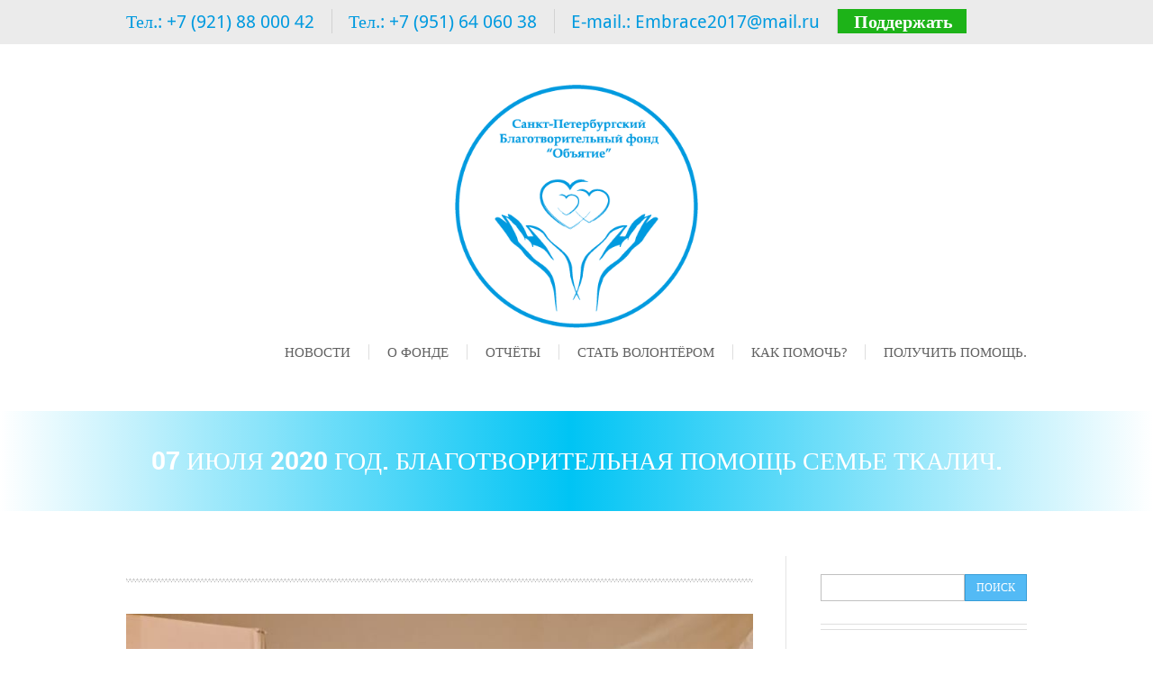

--- FILE ---
content_type: text/html; charset=UTF-8
request_url: https://xn----9sbbqo8a3am1d8b.xn--p1ai/070720-%D0%BF%D0%BE%D0%BC%D0%BE%D1%89%D1%8C-%D1%81%D0%B5%D0%BC%D1%8C%D0%B5-%D1%82%D0%BA%D0%B0%D0%BB%D0%B8%D1%87/
body_size: 17981
content:
<!DOCTYPE html>
<html lang="ru-RU">
<head>
<meta charset="UTF-8" />
<meta name="viewport" content="width=device-width; initial-scale=1.0; maximum-scale=1.0; user-scalable=0;">
<meta name="yandex-verification" content="2f76168bffff62e0" />
<title>07 июля 2020 год. Благотворительная помощь семье Ткалич. - Благотворительный фонд помощи детям &quot;Объятие&quot;</title>
<link rel="pingback" href="https://xn----9sbbqo8a3am1d8b.xn--p1ai/xmlrpc.php">
<link rel="stylesheet" type="text/css" media="all" href="https://xn----9sbbqo8a3am1d8b.xn--p1ai/wp-content/themes/kage/style.css" />
<meta name='robots' content='index, follow, max-image-preview:large, max-snippet:-1, max-video-preview:-1' />
<!--[if lt IE 9]>
<script src="https://xn----9sbbqo8a3am1d8b.xn--p1ai/wp-content/themes/kage/js/html5.js"></script>
<![endif]-->

	<!-- This site is optimized with the Yoast SEO plugin v23.5 - https://yoast.com/wordpress/plugins/seo/ -->
	<link rel="canonical" href="https://xn----9sbbqo8a3am1d8b.xn--p1ai/070720-помощь-семье-ткалич/" />
	<meta property="og:locale" content="ru_RU" />
	<meta property="og:type" content="article" />
	<meta property="og:title" content="07 июля 2020 год. Благотворительная помощь семье Ткалич. - Благотворительный фонд помощи детям &quot;Объятие&quot;" />
	<meta property="og:description" content="Всем добрый день!!! Друзья, 30 июня, со своих интернет-страниц, фонд обратился к общественности за поддержкой: https://бф-объятие.рф/в-семье-ткалич-случилась-беда/ Фонд рад сообщить всем, что вчера мы смогли доставить все сделанные этой семье пожертвования в период с 30 июня по 07 июля: Оказана продовольственная помощь. Активное участие в её предоставлении принимали: Екатерина Стекольщикова, Мария Радовицкая, Светлана Дымова, Кристина Львова, [&hellip;]" />
	<meta property="og:url" content="https://xn----9sbbqo8a3am1d8b.xn--p1ai/070720-помощь-семье-ткалич/" />
	<meta property="og:site_name" content="Благотворительный фонд помощи детям &quot;Объятие&quot;" />
	<meta property="article:published_time" content="2020-07-08T09:35:42+00:00" />
	<meta property="article:modified_time" content="2020-07-08T09:43:12+00:00" />
	<meta property="og:image" content="https://xn----9sbbqo8a3am1d8b.xn--p1ai/wp-content/uploads/2020/07/5Ткалич-помощь.jpg" />
	<meta property="og:image:width" content="720" />
	<meta property="og:image:height" content="1280" />
	<meta property="og:image:type" content="image/jpeg" />
	<meta name="author" content="admin" />
	<meta name="twitter:card" content="summary_large_image" />
	<meta name="twitter:label1" content="Написано автором" />
	<meta name="twitter:data1" content="admin" />
	<script type="application/ld+json" class="yoast-schema-graph">{"@context":"https://schema.org","@graph":[{"@type":"Article","@id":"https://xn----9sbbqo8a3am1d8b.xn--p1ai/070720-%d0%bf%d0%be%d0%bc%d0%be%d1%89%d1%8c-%d1%81%d0%b5%d0%bc%d1%8c%d0%b5-%d1%82%d0%ba%d0%b0%d0%bb%d0%b8%d1%87/#article","isPartOf":{"@id":"https://xn----9sbbqo8a3am1d8b.xn--p1ai/070720-%d0%bf%d0%be%d0%bc%d0%be%d1%89%d1%8c-%d1%81%d0%b5%d0%bc%d1%8c%d0%b5-%d1%82%d0%ba%d0%b0%d0%bb%d0%b8%d1%87/"},"author":{"name":"admin","@id":"https://xn----9sbbqo8a3am1d8b.xn--p1ai/#/schema/person/4b08cfbfa75b1a1bc6cc35fcff10f0a6"},"headline":"07 июля 2020 год. Благотворительная помощь семье Ткалич.","datePublished":"2020-07-08T09:35:42+00:00","dateModified":"2020-07-08T09:43:12+00:00","mainEntityOfPage":{"@id":"https://xn----9sbbqo8a3am1d8b.xn--p1ai/070720-%d0%bf%d0%be%d0%bc%d0%be%d1%89%d1%8c-%d1%81%d0%b5%d0%bc%d1%8c%d0%b5-%d1%82%d0%ba%d0%b0%d0%bb%d0%b8%d1%87/"},"wordCount":196,"publisher":{"@id":"https://xn----9sbbqo8a3am1d8b.xn--p1ai/#organization"},"image":{"@id":"https://xn----9sbbqo8a3am1d8b.xn--p1ai/070720-%d0%bf%d0%be%d0%bc%d0%be%d1%89%d1%8c-%d1%81%d0%b5%d0%bc%d1%8c%d0%b5-%d1%82%d0%ba%d0%b0%d0%bb%d0%b8%d1%87/#primaryimage"},"thumbnailUrl":"https://xn----9sbbqo8a3am1d8b.xn--p1ai/wp-content/uploads/2020/07/5Ткалич-помощь.jpg","articleSection":["Новости"],"inLanguage":"ru-RU"},{"@type":"WebPage","@id":"https://xn----9sbbqo8a3am1d8b.xn--p1ai/070720-%d0%bf%d0%be%d0%bc%d0%be%d1%89%d1%8c-%d1%81%d0%b5%d0%bc%d1%8c%d0%b5-%d1%82%d0%ba%d0%b0%d0%bb%d0%b8%d1%87/","url":"https://xn----9sbbqo8a3am1d8b.xn--p1ai/070720-%d0%bf%d0%be%d0%bc%d0%be%d1%89%d1%8c-%d1%81%d0%b5%d0%bc%d1%8c%d0%b5-%d1%82%d0%ba%d0%b0%d0%bb%d0%b8%d1%87/","name":"07 июля 2020 год. Благотворительная помощь семье Ткалич. - Благотворительный фонд помощи детям &quot;Объятие&quot;","isPartOf":{"@id":"https://xn----9sbbqo8a3am1d8b.xn--p1ai/#website"},"primaryImageOfPage":{"@id":"https://xn----9sbbqo8a3am1d8b.xn--p1ai/070720-%d0%bf%d0%be%d0%bc%d0%be%d1%89%d1%8c-%d1%81%d0%b5%d0%bc%d1%8c%d0%b5-%d1%82%d0%ba%d0%b0%d0%bb%d0%b8%d1%87/#primaryimage"},"image":{"@id":"https://xn----9sbbqo8a3am1d8b.xn--p1ai/070720-%d0%bf%d0%be%d0%bc%d0%be%d1%89%d1%8c-%d1%81%d0%b5%d0%bc%d1%8c%d0%b5-%d1%82%d0%ba%d0%b0%d0%bb%d0%b8%d1%87/#primaryimage"},"thumbnailUrl":"https://xn----9sbbqo8a3am1d8b.xn--p1ai/wp-content/uploads/2020/07/5Ткалич-помощь.jpg","datePublished":"2020-07-08T09:35:42+00:00","dateModified":"2020-07-08T09:43:12+00:00","breadcrumb":{"@id":"https://xn----9sbbqo8a3am1d8b.xn--p1ai/070720-%d0%bf%d0%be%d0%bc%d0%be%d1%89%d1%8c-%d1%81%d0%b5%d0%bc%d1%8c%d0%b5-%d1%82%d0%ba%d0%b0%d0%bb%d0%b8%d1%87/#breadcrumb"},"inLanguage":"ru-RU","potentialAction":[{"@type":"ReadAction","target":["https://xn----9sbbqo8a3am1d8b.xn--p1ai/070720-%d0%bf%d0%be%d0%bc%d0%be%d1%89%d1%8c-%d1%81%d0%b5%d0%bc%d1%8c%d0%b5-%d1%82%d0%ba%d0%b0%d0%bb%d0%b8%d1%87/"]}]},{"@type":"ImageObject","inLanguage":"ru-RU","@id":"https://xn----9sbbqo8a3am1d8b.xn--p1ai/070720-%d0%bf%d0%be%d0%bc%d0%be%d1%89%d1%8c-%d1%81%d0%b5%d0%bc%d1%8c%d0%b5-%d1%82%d0%ba%d0%b0%d0%bb%d0%b8%d1%87/#primaryimage","url":"https://xn----9sbbqo8a3am1d8b.xn--p1ai/wp-content/uploads/2020/07/5Ткалич-помощь.jpg","contentUrl":"https://xn----9sbbqo8a3am1d8b.xn--p1ai/wp-content/uploads/2020/07/5Ткалич-помощь.jpg","width":720,"height":1280},{"@type":"BreadcrumbList","@id":"https://xn----9sbbqo8a3am1d8b.xn--p1ai/070720-%d0%bf%d0%be%d0%bc%d0%be%d1%89%d1%8c-%d1%81%d0%b5%d0%bc%d1%8c%d0%b5-%d1%82%d0%ba%d0%b0%d0%bb%d0%b8%d1%87/#breadcrumb","itemListElement":[{"@type":"ListItem","position":1,"name":"Главная страница","item":"https://xn----9sbbqo8a3am1d8b.xn--p1ai/"},{"@type":"ListItem","position":2,"name":"07 июля 2020 год. Благотворительная помощь семье Ткалич."}]},{"@type":"WebSite","@id":"https://xn----9sbbqo8a3am1d8b.xn--p1ai/#website","url":"https://xn----9sbbqo8a3am1d8b.xn--p1ai/","name":"Благотворительный фонд помощи детям &quot;Объятие&quot;","description":"Благотворительный фонд &quot;Объятие&quot;","publisher":{"@id":"https://xn----9sbbqo8a3am1d8b.xn--p1ai/#organization"},"potentialAction":[{"@type":"SearchAction","target":{"@type":"EntryPoint","urlTemplate":"https://xn----9sbbqo8a3am1d8b.xn--p1ai/?s={search_term_string}"},"query-input":{"@type":"PropertyValueSpecification","valueRequired":true,"valueName":"search_term_string"}}],"inLanguage":"ru-RU"},{"@type":"Organization","@id":"https://xn----9sbbqo8a3am1d8b.xn--p1ai/#organization","name":"Благотворительный фонд помощи детям \"Объятие\"","url":"https://xn----9sbbqo8a3am1d8b.xn--p1ai/","logo":{"@type":"ImageObject","inLanguage":"ru-RU","@id":"https://xn----9sbbqo8a3am1d8b.xn--p1ai/#/schema/logo/image/","url":"https://xn----9sbbqo8a3am1d8b.xn--p1ai/wp-content/uploads/2018/10/28056159_2453738414850363_5741143735256107867_n.jpg","contentUrl":"https://xn----9sbbqo8a3am1d8b.xn--p1ai/wp-content/uploads/2018/10/28056159_2453738414850363_5741143735256107867_n.jpg","width":160,"height":160,"caption":"Благотворительный фонд помощи детям \"Объятие\""},"image":{"@id":"https://xn----9sbbqo8a3am1d8b.xn--p1ai/#/schema/logo/image/"}},{"@type":"Person","@id":"https://xn----9sbbqo8a3am1d8b.xn--p1ai/#/schema/person/4b08cfbfa75b1a1bc6cc35fcff10f0a6","name":"admin","image":{"@type":"ImageObject","inLanguage":"ru-RU","@id":"https://xn----9sbbqo8a3am1d8b.xn--p1ai/#/schema/person/image/","url":"https://secure.gravatar.com/avatar/111b43483467e875240c228a97f5247a?s=96&d=mm&r=g","contentUrl":"https://secure.gravatar.com/avatar/111b43483467e875240c228a97f5247a?s=96&d=mm&r=g","caption":"admin"},"url":"https://xn----9sbbqo8a3am1d8b.xn--p1ai/author/admin/"}]}</script>
	<!-- / Yoast SEO plugin. -->


<link rel='dns-prefetch' href='//widgets.mixplat.ru' />
<link rel="alternate" type="application/rss+xml" title="Благотворительный фонд помощи детям &quot;Объятие&quot; &raquo; Лента" href="https://xn----9sbbqo8a3am1d8b.xn--p1ai/feed/" />
<link rel="alternate" type="application/rss+xml" title="Благотворительный фонд помощи детям &quot;Объятие&quot; &raquo; Лента комментариев" href="https://xn----9sbbqo8a3am1d8b.xn--p1ai/comments/feed/" />
<link rel="alternate" type="application/rss+xml" title="Благотворительный фонд помощи детям &quot;Объятие&quot; &raquo; Лента комментариев к &laquo;07 июля 2020 год. Благотворительная помощь семье Ткалич.&raquo;" href="https://xn----9sbbqo8a3am1d8b.xn--p1ai/070720-%d0%bf%d0%be%d0%bc%d0%be%d1%89%d1%8c-%d1%81%d0%b5%d0%bc%d1%8c%d0%b5-%d1%82%d0%ba%d0%b0%d0%bb%d0%b8%d1%87/feed/" />
<script type="text/javascript">
/* <![CDATA[ */
window._wpemojiSettings = {"baseUrl":"https:\/\/s.w.org\/images\/core\/emoji\/14.0.0\/72x72\/","ext":".png","svgUrl":"https:\/\/s.w.org\/images\/core\/emoji\/14.0.0\/svg\/","svgExt":".svg","source":{"concatemoji":"https:\/\/xn----9sbbqo8a3am1d8b.xn--p1ai\/wp-includes\/js\/wp-emoji-release.min.js?ver=6.4.7"}};
/*! This file is auto-generated */
!function(i,n){var o,s,e;function c(e){try{var t={supportTests:e,timestamp:(new Date).valueOf()};sessionStorage.setItem(o,JSON.stringify(t))}catch(e){}}function p(e,t,n){e.clearRect(0,0,e.canvas.width,e.canvas.height),e.fillText(t,0,0);var t=new Uint32Array(e.getImageData(0,0,e.canvas.width,e.canvas.height).data),r=(e.clearRect(0,0,e.canvas.width,e.canvas.height),e.fillText(n,0,0),new Uint32Array(e.getImageData(0,0,e.canvas.width,e.canvas.height).data));return t.every(function(e,t){return e===r[t]})}function u(e,t,n){switch(t){case"flag":return n(e,"\ud83c\udff3\ufe0f\u200d\u26a7\ufe0f","\ud83c\udff3\ufe0f\u200b\u26a7\ufe0f")?!1:!n(e,"\ud83c\uddfa\ud83c\uddf3","\ud83c\uddfa\u200b\ud83c\uddf3")&&!n(e,"\ud83c\udff4\udb40\udc67\udb40\udc62\udb40\udc65\udb40\udc6e\udb40\udc67\udb40\udc7f","\ud83c\udff4\u200b\udb40\udc67\u200b\udb40\udc62\u200b\udb40\udc65\u200b\udb40\udc6e\u200b\udb40\udc67\u200b\udb40\udc7f");case"emoji":return!n(e,"\ud83e\udef1\ud83c\udffb\u200d\ud83e\udef2\ud83c\udfff","\ud83e\udef1\ud83c\udffb\u200b\ud83e\udef2\ud83c\udfff")}return!1}function f(e,t,n){var r="undefined"!=typeof WorkerGlobalScope&&self instanceof WorkerGlobalScope?new OffscreenCanvas(300,150):i.createElement("canvas"),a=r.getContext("2d",{willReadFrequently:!0}),o=(a.textBaseline="top",a.font="600 32px Arial",{});return e.forEach(function(e){o[e]=t(a,e,n)}),o}function t(e){var t=i.createElement("script");t.src=e,t.defer=!0,i.head.appendChild(t)}"undefined"!=typeof Promise&&(o="wpEmojiSettingsSupports",s=["flag","emoji"],n.supports={everything:!0,everythingExceptFlag:!0},e=new Promise(function(e){i.addEventListener("DOMContentLoaded",e,{once:!0})}),new Promise(function(t){var n=function(){try{var e=JSON.parse(sessionStorage.getItem(o));if("object"==typeof e&&"number"==typeof e.timestamp&&(new Date).valueOf()<e.timestamp+604800&&"object"==typeof e.supportTests)return e.supportTests}catch(e){}return null}();if(!n){if("undefined"!=typeof Worker&&"undefined"!=typeof OffscreenCanvas&&"undefined"!=typeof URL&&URL.createObjectURL&&"undefined"!=typeof Blob)try{var e="postMessage("+f.toString()+"("+[JSON.stringify(s),u.toString(),p.toString()].join(",")+"));",r=new Blob([e],{type:"text/javascript"}),a=new Worker(URL.createObjectURL(r),{name:"wpTestEmojiSupports"});return void(a.onmessage=function(e){c(n=e.data),a.terminate(),t(n)})}catch(e){}c(n=f(s,u,p))}t(n)}).then(function(e){for(var t in e)n.supports[t]=e[t],n.supports.everything=n.supports.everything&&n.supports[t],"flag"!==t&&(n.supports.everythingExceptFlag=n.supports.everythingExceptFlag&&n.supports[t]);n.supports.everythingExceptFlag=n.supports.everythingExceptFlag&&!n.supports.flag,n.DOMReady=!1,n.readyCallback=function(){n.DOMReady=!0}}).then(function(){return e}).then(function(){var e;n.supports.everything||(n.readyCallback(),(e=n.source||{}).concatemoji?t(e.concatemoji):e.wpemoji&&e.twemoji&&(t(e.twemoji),t(e.wpemoji)))}))}((window,document),window._wpemojiSettings);
/* ]]> */
</script>
<style id='wp-emoji-styles-inline-css' type='text/css'>

	img.wp-smiley, img.emoji {
		display: inline !important;
		border: none !important;
		box-shadow: none !important;
		height: 1em !important;
		width: 1em !important;
		margin: 0 0.07em !important;
		vertical-align: -0.1em !important;
		background: none !important;
		padding: 0 !important;
	}
</style>
<link rel='stylesheet' id='wp-block-library-css' href='https://xn----9sbbqo8a3am1d8b.xn--p1ai/wp-includes/css/dist/block-library/style.min.css?ver=6.4.7' type='text/css' media='all' />
<style id='pdfemb-pdf-embedder-viewer-style-inline-css' type='text/css'>
.wp-block-pdfemb-pdf-embedder-viewer{max-width:none}

</style>
<link rel='stylesheet' id='font-awesome-css' href='https://xn----9sbbqo8a3am1d8b.xn--p1ai/wp-content/plugins/contact-widgets/assets/css/font-awesome.min.css?ver=4.7.0' type='text/css' media='all' />
<style id='classic-theme-styles-inline-css' type='text/css'>
/*! This file is auto-generated */
.wp-block-button__link{color:#fff;background-color:#32373c;border-radius:9999px;box-shadow:none;text-decoration:none;padding:calc(.667em + 2px) calc(1.333em + 2px);font-size:1.125em}.wp-block-file__button{background:#32373c;color:#fff;text-decoration:none}
</style>
<style id='global-styles-inline-css' type='text/css'>
body{--wp--preset--color--black: #000000;--wp--preset--color--cyan-bluish-gray: #abb8c3;--wp--preset--color--white: #ffffff;--wp--preset--color--pale-pink: #f78da7;--wp--preset--color--vivid-red: #cf2e2e;--wp--preset--color--luminous-vivid-orange: #ff6900;--wp--preset--color--luminous-vivid-amber: #fcb900;--wp--preset--color--light-green-cyan: #7bdcb5;--wp--preset--color--vivid-green-cyan: #00d084;--wp--preset--color--pale-cyan-blue: #8ed1fc;--wp--preset--color--vivid-cyan-blue: #0693e3;--wp--preset--color--vivid-purple: #9b51e0;--wp--preset--gradient--vivid-cyan-blue-to-vivid-purple: linear-gradient(135deg,rgba(6,147,227,1) 0%,rgb(155,81,224) 100%);--wp--preset--gradient--light-green-cyan-to-vivid-green-cyan: linear-gradient(135deg,rgb(122,220,180) 0%,rgb(0,208,130) 100%);--wp--preset--gradient--luminous-vivid-amber-to-luminous-vivid-orange: linear-gradient(135deg,rgba(252,185,0,1) 0%,rgba(255,105,0,1) 100%);--wp--preset--gradient--luminous-vivid-orange-to-vivid-red: linear-gradient(135deg,rgba(255,105,0,1) 0%,rgb(207,46,46) 100%);--wp--preset--gradient--very-light-gray-to-cyan-bluish-gray: linear-gradient(135deg,rgb(238,238,238) 0%,rgb(169,184,195) 100%);--wp--preset--gradient--cool-to-warm-spectrum: linear-gradient(135deg,rgb(74,234,220) 0%,rgb(151,120,209) 20%,rgb(207,42,186) 40%,rgb(238,44,130) 60%,rgb(251,105,98) 80%,rgb(254,248,76) 100%);--wp--preset--gradient--blush-light-purple: linear-gradient(135deg,rgb(255,206,236) 0%,rgb(152,150,240) 100%);--wp--preset--gradient--blush-bordeaux: linear-gradient(135deg,rgb(254,205,165) 0%,rgb(254,45,45) 50%,rgb(107,0,62) 100%);--wp--preset--gradient--luminous-dusk: linear-gradient(135deg,rgb(255,203,112) 0%,rgb(199,81,192) 50%,rgb(65,88,208) 100%);--wp--preset--gradient--pale-ocean: linear-gradient(135deg,rgb(255,245,203) 0%,rgb(182,227,212) 50%,rgb(51,167,181) 100%);--wp--preset--gradient--electric-grass: linear-gradient(135deg,rgb(202,248,128) 0%,rgb(113,206,126) 100%);--wp--preset--gradient--midnight: linear-gradient(135deg,rgb(2,3,129) 0%,rgb(40,116,252) 100%);--wp--preset--font-size--small: 13px;--wp--preset--font-size--medium: 20px;--wp--preset--font-size--large: 36px;--wp--preset--font-size--x-large: 42px;--wp--preset--spacing--20: 0.44rem;--wp--preset--spacing--30: 0.67rem;--wp--preset--spacing--40: 1rem;--wp--preset--spacing--50: 1.5rem;--wp--preset--spacing--60: 2.25rem;--wp--preset--spacing--70: 3.38rem;--wp--preset--spacing--80: 5.06rem;--wp--preset--shadow--natural: 6px 6px 9px rgba(0, 0, 0, 0.2);--wp--preset--shadow--deep: 12px 12px 50px rgba(0, 0, 0, 0.4);--wp--preset--shadow--sharp: 6px 6px 0px rgba(0, 0, 0, 0.2);--wp--preset--shadow--outlined: 6px 6px 0px -3px rgba(255, 255, 255, 1), 6px 6px rgba(0, 0, 0, 1);--wp--preset--shadow--crisp: 6px 6px 0px rgba(0, 0, 0, 1);}:where(.is-layout-flex){gap: 0.5em;}:where(.is-layout-grid){gap: 0.5em;}body .is-layout-flow > .alignleft{float: left;margin-inline-start: 0;margin-inline-end: 2em;}body .is-layout-flow > .alignright{float: right;margin-inline-start: 2em;margin-inline-end: 0;}body .is-layout-flow > .aligncenter{margin-left: auto !important;margin-right: auto !important;}body .is-layout-constrained > .alignleft{float: left;margin-inline-start: 0;margin-inline-end: 2em;}body .is-layout-constrained > .alignright{float: right;margin-inline-start: 2em;margin-inline-end: 0;}body .is-layout-constrained > .aligncenter{margin-left: auto !important;margin-right: auto !important;}body .is-layout-constrained > :where(:not(.alignleft):not(.alignright):not(.alignfull)){max-width: var(--wp--style--global--content-size);margin-left: auto !important;margin-right: auto !important;}body .is-layout-constrained > .alignwide{max-width: var(--wp--style--global--wide-size);}body .is-layout-flex{display: flex;}body .is-layout-flex{flex-wrap: wrap;align-items: center;}body .is-layout-flex > *{margin: 0;}body .is-layout-grid{display: grid;}body .is-layout-grid > *{margin: 0;}:where(.wp-block-columns.is-layout-flex){gap: 2em;}:where(.wp-block-columns.is-layout-grid){gap: 2em;}:where(.wp-block-post-template.is-layout-flex){gap: 1.25em;}:where(.wp-block-post-template.is-layout-grid){gap: 1.25em;}.has-black-color{color: var(--wp--preset--color--black) !important;}.has-cyan-bluish-gray-color{color: var(--wp--preset--color--cyan-bluish-gray) !important;}.has-white-color{color: var(--wp--preset--color--white) !important;}.has-pale-pink-color{color: var(--wp--preset--color--pale-pink) !important;}.has-vivid-red-color{color: var(--wp--preset--color--vivid-red) !important;}.has-luminous-vivid-orange-color{color: var(--wp--preset--color--luminous-vivid-orange) !important;}.has-luminous-vivid-amber-color{color: var(--wp--preset--color--luminous-vivid-amber) !important;}.has-light-green-cyan-color{color: var(--wp--preset--color--light-green-cyan) !important;}.has-vivid-green-cyan-color{color: var(--wp--preset--color--vivid-green-cyan) !important;}.has-pale-cyan-blue-color{color: var(--wp--preset--color--pale-cyan-blue) !important;}.has-vivid-cyan-blue-color{color: var(--wp--preset--color--vivid-cyan-blue) !important;}.has-vivid-purple-color{color: var(--wp--preset--color--vivid-purple) !important;}.has-black-background-color{background-color: var(--wp--preset--color--black) !important;}.has-cyan-bluish-gray-background-color{background-color: var(--wp--preset--color--cyan-bluish-gray) !important;}.has-white-background-color{background-color: var(--wp--preset--color--white) !important;}.has-pale-pink-background-color{background-color: var(--wp--preset--color--pale-pink) !important;}.has-vivid-red-background-color{background-color: var(--wp--preset--color--vivid-red) !important;}.has-luminous-vivid-orange-background-color{background-color: var(--wp--preset--color--luminous-vivid-orange) !important;}.has-luminous-vivid-amber-background-color{background-color: var(--wp--preset--color--luminous-vivid-amber) !important;}.has-light-green-cyan-background-color{background-color: var(--wp--preset--color--light-green-cyan) !important;}.has-vivid-green-cyan-background-color{background-color: var(--wp--preset--color--vivid-green-cyan) !important;}.has-pale-cyan-blue-background-color{background-color: var(--wp--preset--color--pale-cyan-blue) !important;}.has-vivid-cyan-blue-background-color{background-color: var(--wp--preset--color--vivid-cyan-blue) !important;}.has-vivid-purple-background-color{background-color: var(--wp--preset--color--vivid-purple) !important;}.has-black-border-color{border-color: var(--wp--preset--color--black) !important;}.has-cyan-bluish-gray-border-color{border-color: var(--wp--preset--color--cyan-bluish-gray) !important;}.has-white-border-color{border-color: var(--wp--preset--color--white) !important;}.has-pale-pink-border-color{border-color: var(--wp--preset--color--pale-pink) !important;}.has-vivid-red-border-color{border-color: var(--wp--preset--color--vivid-red) !important;}.has-luminous-vivid-orange-border-color{border-color: var(--wp--preset--color--luminous-vivid-orange) !important;}.has-luminous-vivid-amber-border-color{border-color: var(--wp--preset--color--luminous-vivid-amber) !important;}.has-light-green-cyan-border-color{border-color: var(--wp--preset--color--light-green-cyan) !important;}.has-vivid-green-cyan-border-color{border-color: var(--wp--preset--color--vivid-green-cyan) !important;}.has-pale-cyan-blue-border-color{border-color: var(--wp--preset--color--pale-cyan-blue) !important;}.has-vivid-cyan-blue-border-color{border-color: var(--wp--preset--color--vivid-cyan-blue) !important;}.has-vivid-purple-border-color{border-color: var(--wp--preset--color--vivid-purple) !important;}.has-vivid-cyan-blue-to-vivid-purple-gradient-background{background: var(--wp--preset--gradient--vivid-cyan-blue-to-vivid-purple) !important;}.has-light-green-cyan-to-vivid-green-cyan-gradient-background{background: var(--wp--preset--gradient--light-green-cyan-to-vivid-green-cyan) !important;}.has-luminous-vivid-amber-to-luminous-vivid-orange-gradient-background{background: var(--wp--preset--gradient--luminous-vivid-amber-to-luminous-vivid-orange) !important;}.has-luminous-vivid-orange-to-vivid-red-gradient-background{background: var(--wp--preset--gradient--luminous-vivid-orange-to-vivid-red) !important;}.has-very-light-gray-to-cyan-bluish-gray-gradient-background{background: var(--wp--preset--gradient--very-light-gray-to-cyan-bluish-gray) !important;}.has-cool-to-warm-spectrum-gradient-background{background: var(--wp--preset--gradient--cool-to-warm-spectrum) !important;}.has-blush-light-purple-gradient-background{background: var(--wp--preset--gradient--blush-light-purple) !important;}.has-blush-bordeaux-gradient-background{background: var(--wp--preset--gradient--blush-bordeaux) !important;}.has-luminous-dusk-gradient-background{background: var(--wp--preset--gradient--luminous-dusk) !important;}.has-pale-ocean-gradient-background{background: var(--wp--preset--gradient--pale-ocean) !important;}.has-electric-grass-gradient-background{background: var(--wp--preset--gradient--electric-grass) !important;}.has-midnight-gradient-background{background: var(--wp--preset--gradient--midnight) !important;}.has-small-font-size{font-size: var(--wp--preset--font-size--small) !important;}.has-medium-font-size{font-size: var(--wp--preset--font-size--medium) !important;}.has-large-font-size{font-size: var(--wp--preset--font-size--large) !important;}.has-x-large-font-size{font-size: var(--wp--preset--font-size--x-large) !important;}
.wp-block-navigation a:where(:not(.wp-element-button)){color: inherit;}
:where(.wp-block-post-template.is-layout-flex){gap: 1.25em;}:where(.wp-block-post-template.is-layout-grid){gap: 1.25em;}
:where(.wp-block-columns.is-layout-flex){gap: 2em;}:where(.wp-block-columns.is-layout-grid){gap: 2em;}
.wp-block-pullquote{font-size: 1.5em;line-height: 1.6;}
</style>
<link rel='stylesheet' id='foobox-free-min-css' href='https://xn----9sbbqo8a3am1d8b.xn--p1ai/wp-content/plugins/foobox-image-lightbox/free/css/foobox.free.min.css?ver=2.7.35' type='text/css' media='all' />
<link rel='stylesheet' id='leyka-new-templates-styles-css' href='https://xn----9sbbqo8a3am1d8b.xn--p1ai/wp-content/plugins/leyka/assets/css/public.css?ver=3.32' type='text/css' media='all' />
<style id='leyka-new-templates-styles-inline-css' type='text/css'>

:root {
	--leyka-ext-example-color-main: #F38D04;
	--leyka-ext-example-color-main-op10: #F38D041A;
	--leyka-ext-example-color-background: #FDD39B;
	--leyka-ext-example-color-caption: #FDD39B;
	--leyka-ext-example-color-text: #1B1A18;
}
        

:root {
	--leyka-ext-support-packages-color-main: #F38D04;
	--leyka-ext-support-packages-color-main-op10: #F38D041A;
	--leyka-ext-support-packages-color-background: #ffffff;
	--leyka-ext-support-packages-color-caption: #ffffff;
	--leyka-ext-support-packages-color-text: #000000;
}
        

:root {
	--leyka-ext-engagement-banner-color-main: #F38D04;
	--leyka-ext-engagement-banner-color-main-op10: #F38D041A;
	--leyka-ext-engagement-banner-color-background: #FDD39B;
	--leyka-ext-engagement-banner-color-caption: #FDD39B;
	--leyka-ext-engagement-banner-color-text: #1B1A18;
}
        
</style>
<link rel='stylesheet' id='leyka-plugin-styles-css' href='https://xn----9sbbqo8a3am1d8b.xn--p1ai/wp-content/plugins/leyka/css/public.css?ver=3.32' type='text/css' media='all' />
<link rel='stylesheet' id='responsive-lightbox-swipebox-css' href='https://xn----9sbbqo8a3am1d8b.xn--p1ai/wp-content/plugins/responsive-lightbox/assets/swipebox/swipebox.min.css?ver=1.5.2' type='text/css' media='all' />
<script type="text/javascript" src="https://xn----9sbbqo8a3am1d8b.xn--p1ai/wp-includes/js/jquery/jquery.min.js?ver=3.7.1" id="jquery-core-js"></script>
<script type="text/javascript" src="https://xn----9sbbqo8a3am1d8b.xn--p1ai/wp-includes/js/jquery/jquery-migrate.min.js?ver=3.4.1" id="jquery-migrate-js"></script>
<script type="text/javascript" async="async" src="https://widgets.mixplat.ru/lMonitor/0/monitor.js?ver=3.32.001" id="leyka-mixplat-wloader-js"></script>
<script type="text/javascript" src="https://xn----9sbbqo8a3am1d8b.xn--p1ai/wp-content/plugins/responsive-lightbox/assets/dompurify/purify.min.js?ver=3.3.1" id="dompurify-js"></script>
<script type="text/javascript" id="responsive-lightbox-sanitizer-js-before">
/* <![CDATA[ */
window.RLG = window.RLG || {}; window.RLG.sanitizeAllowedHosts = ["youtube.com","www.youtube.com","youtu.be","vimeo.com","player.vimeo.com"];
/* ]]> */
</script>
<script type="text/javascript" src="https://xn----9sbbqo8a3am1d8b.xn--p1ai/wp-content/plugins/responsive-lightbox/js/sanitizer.js?ver=2.6.1" id="responsive-lightbox-sanitizer-js"></script>
<script type="text/javascript" src="https://xn----9sbbqo8a3am1d8b.xn--p1ai/wp-content/plugins/responsive-lightbox/assets/swipebox/jquery.swipebox.min.js?ver=1.5.2" id="responsive-lightbox-swipebox-js"></script>
<script type="text/javascript" src="https://xn----9sbbqo8a3am1d8b.xn--p1ai/wp-includes/js/underscore.min.js?ver=1.13.4" id="underscore-js"></script>
<script type="text/javascript" src="https://xn----9sbbqo8a3am1d8b.xn--p1ai/wp-content/plugins/responsive-lightbox/assets/infinitescroll/infinite-scroll.pkgd.min.js?ver=4.0.1" id="responsive-lightbox-infinite-scroll-js"></script>
<script type="text/javascript" id="responsive-lightbox-js-before">
/* <![CDATA[ */
var rlArgs = {"script":"swipebox","selector":"lightbox","customEvents":"","activeGalleries":true,"animation":true,"hideCloseButtonOnMobile":false,"removeBarsOnMobile":false,"hideBars":true,"hideBarsDelay":5000,"videoMaxWidth":1080,"useSVG":true,"loopAtEnd":false,"woocommerce_gallery":false,"ajaxurl":"https:\/\/xn----9sbbqo8a3am1d8b.xn--p1ai\/wp-admin\/admin-ajax.php","nonce":"b1a2d040c7","preview":false,"postId":3572,"scriptExtension":false};
/* ]]> */
</script>
<script type="text/javascript" src="https://xn----9sbbqo8a3am1d8b.xn--p1ai/wp-content/plugins/responsive-lightbox/js/front.js?ver=2.6.1" id="responsive-lightbox-js"></script>
<script type="text/javascript" id="foobox-free-min-js-before">
/* <![CDATA[ */
/* Run FooBox FREE (v2.7.35) */
var FOOBOX = window.FOOBOX = {
	ready: true,
	disableOthers: false,
	o: {wordpress: { enabled: true }, countMessage:'image %index of %total', captions: { dataTitle: ["captionTitle","title"], dataDesc: ["captionDesc","description"] }, rel: '', excludes:'.fbx-link,.nofoobox,.nolightbox,a[href*="pinterest.com/pin/create/button/"]', affiliate : { enabled: false }},
	selectors: [
		".foogallery-container.foogallery-lightbox-foobox", ".foogallery-container.foogallery-lightbox-foobox-free", ".gallery", ".wp-block-gallery", ".wp-caption", ".wp-block-image", "a:has(img[class*=wp-image-])", ".foobox"
	],
	pre: function( $ ){
		// Custom JavaScript (Pre)
		
	},
	post: function( $ ){
		// Custom JavaScript (Post)
		
		// Custom Captions Code
		
	},
	custom: function( $ ){
		// Custom Extra JS
		
	}
};
/* ]]> */
</script>
<script type="text/javascript" src="https://xn----9sbbqo8a3am1d8b.xn--p1ai/wp-content/plugins/foobox-image-lightbox/free/js/foobox.free.min.js?ver=2.7.35" id="foobox-free-min-js"></script>
<link rel="https://api.w.org/" href="https://xn----9sbbqo8a3am1d8b.xn--p1ai/wp-json/" /><link rel="alternate" type="application/json" href="https://xn----9sbbqo8a3am1d8b.xn--p1ai/wp-json/wp/v2/posts/3572" /><link rel="EditURI" type="application/rsd+xml" title="RSD" href="https://xn----9sbbqo8a3am1d8b.xn--p1ai/xmlrpc.php?rsd" />
<meta name="generator" content="WordPress 6.4.7" />
<link rel='shortlink' href='https://xn----9sbbqo8a3am1d8b.xn--p1ai/?p=3572' />
<link rel="alternate" type="application/json+oembed" href="https://xn----9sbbqo8a3am1d8b.xn--p1ai/wp-json/oembed/1.0/embed?url=https%3A%2F%2Fxn----9sbbqo8a3am1d8b.xn--p1ai%2F070720-%25d0%25bf%25d0%25be%25d0%25bc%25d0%25be%25d1%2589%25d1%258c-%25d1%2581%25d0%25b5%25d0%25bc%25d1%258c%25d0%25b5-%25d1%2582%25d0%25ba%25d0%25b0%25d0%25bb%25d0%25b8%25d1%2587%2F" />
<link rel="alternate" type="text/xml+oembed" href="https://xn----9sbbqo8a3am1d8b.xn--p1ai/wp-json/oembed/1.0/embed?url=https%3A%2F%2Fxn----9sbbqo8a3am1d8b.xn--p1ai%2F070720-%25d0%25bf%25d0%25be%25d0%25bc%25d0%25be%25d1%2589%25d1%258c-%25d1%2581%25d0%25b5%25d0%25bc%25d1%258c%25d0%25b5-%25d1%2582%25d0%25ba%25d0%25b0%25d0%25bb%25d0%25b8%25d1%2587%2F&#038;format=xml" />

                <script>
                    document.documentElement.classList.add("leyka-js");
                </script>
                <style>
                    :root {
                        --color-main: 		#1db318;
                        --color-main-dark: 	#1aa316;
                        --color-main-light: #acebaa;
                    }
                </style>

                <link rel="icon" href="https://xn----9sbbqo8a3am1d8b.xn--p1ai/wp-content/uploads/2017/07/cropped-Logo-32x32.png" sizes="32x32" />
<link rel="icon" href="https://xn----9sbbqo8a3am1d8b.xn--p1ai/wp-content/uploads/2017/07/cropped-Logo-192x192.png" sizes="192x192" />
<link rel="apple-touch-icon" href="https://xn----9sbbqo8a3am1d8b.xn--p1ai/wp-content/uploads/2017/07/cropped-Logo-180x180.png" />
<meta name="msapplication-TileImage" content="https://xn----9sbbqo8a3am1d8b.xn--p1ai/wp-content/uploads/2017/07/cropped-Logo-270x270.png" />
 <link rel="stylesheet" href="//static.mixplat.ru/jswidget/mixplat.min.css?refresh=2"/>
                    <script src="//static.mixplat.ru/jswidget/mixplat.min.js?refresh=2"></script>

                    <script type="text/javascript">
                        $(function () {
                            Mixplat.showPaymentForm({
                                key             : 'cbaf8348ded5a442a5650113952d97c6',
                                commission       : 0,
                                containerId     : '#mixplat'
                            });
                        });
                    </script>
</head>
<body class="post-template-default single single-post postid-3572 single-format-standard">
	<div id="wrapper">
		<header id="header">
			<div class="topbar">
				<div class="container">
					<div class="gutter clearfix">
						<ul class="contact_info">
<li style="
    color: #009adf;
   
    font-size: 20px;
">Тел.: +7 (921) 88 000 42</li>
<li style="
    color: #009adf;
   
    font-size: 20px;
">Тел.: +7 (951) 64 060 38</li>
<li style="
    color: #009adf;
   
    font-size: 20px;
">E-mail.: Embrace2017@mail.ru</li>
							
						<li class="leyka-scale-button" style="font-size: 20px;
    font-weight: 900;
    background: #1db318;
    padding-right: 15px;">
                <a style="color: white;" href="http://бф-объятие.рф/campaign/пожертвование/">
                    Поддержать                </a>
            </li>
							<div class="outerwrapp">
								<div class="innerwrapp">
									
								</div>
							</div>
							
						</form>
					</div>
				</div>	
			</div>
			<div class="container">
				<div class="header_block gutter clearfix">
											<center><a class="logo" href="https://xn----9sbbqo8a3am1d8b.xn--p1ai/"><span><img src="http://xn----9sbbqo8a3am1d8b.xn--p1ai/wp-content/uploads/2017/07/Logo.png" style="
    width: 270px;
    padding: 0;
    margin: 0;
"></span></a></center>
										<nav class="menucontainer clearfix">
												   <ul class="menutop"><li id="menu-item-46" class="menu-item menu-item-type-custom menu-item-object-custom menu-item-home menu-item-46"><a href="https://xn----9sbbqo8a3am1d8b.xn--p1ai/">Новости</a></li>
<li id="menu-item-53" class="menu-item menu-item-type-post_type menu-item-object-page menu-item-has-children menu-item-53"><a href="https://xn----9sbbqo8a3am1d8b.xn--p1ai/%d0%be-%d1%84%d0%be%d0%bd%d0%b4%d0%b5/">О Фонде</a>
<ul class="sub-menu">
	<li id="menu-item-61" class="menu-item menu-item-type-post_type menu-item-object-page menu-item-61"><a href="https://xn----9sbbqo8a3am1d8b.xn--p1ai/%d1%83%d1%87%d1%80%d0%b5%d0%b4%d0%b8%d1%82%d0%b5%d0%bb%d1%8c%d0%bd%d1%8b%d0%b5-%d0%b4%d0%be%d0%ba%d1%83%d0%bc%d0%b5%d0%bd%d1%82%d1%8b/">Учредительные документы</a></li>
	<li id="menu-item-60" class="menu-item menu-item-type-post_type menu-item-object-page menu-item-60"><a href="https://xn----9sbbqo8a3am1d8b.xn--p1ai/%d1%81%d0%be%d1%82%d1%80%d1%83%d0%b4%d0%bd%d0%b8%d0%ba%d0%b8/">Руководство</a></li>
	<li id="menu-item-59" class="menu-item menu-item-type-post_type menu-item-object-page menu-item-59"><a href="https://xn----9sbbqo8a3am1d8b.xn--p1ai/%d1%80%d0%b5%d0%ba%d0%b2%d0%b8%d0%b7%d0%b8%d1%82%d1%8b-%d1%84%d0%be%d0%bd%d0%b4%d0%b0-%d0%be%d0%b1%d1%8a%d1%8f%d1%82%d0%b8%d0%b5/">Реквизиты фонда</a></li>
	<li id="menu-item-2045" class="menu-item menu-item-type-post_type menu-item-object-page menu-item-privacy-policy menu-item-2045"><a rel="privacy-policy" href="https://xn----9sbbqo8a3am1d8b.xn--p1ai/%d0%bf%d0%be%d0%bb%d0%b8%d1%82%d0%b8%d0%ba%d0%b0-%d1%84%d0%be%d0%bd%d0%b4%d0%b0/">Политика обработки персональных данных в Фонде</a></li>
	<li id="menu-item-1495" class="menu-item menu-item-type-post_type menu-item-object-page menu-item-1495"><a href="https://xn----9sbbqo8a3am1d8b.xn--p1ai/%d0%b2%d0%be%d0%bb%d0%be%d0%bd%d1%82%d1%91%d1%80%d1%8b-%d1%84%d0%be%d0%bd%d0%b4%d0%b0/">Волонтёры фонда</a></li>
	<li id="menu-item-294" class="menu-item menu-item-type-post_type menu-item-object-page menu-item-294"><a href="https://xn----9sbbqo8a3am1d8b.xn--p1ai/%d0%b4%d1%80%d1%83%d0%b7%d1%8c%d1%8f-%d0%b8-%d0%bf%d0%b0%d1%80%d1%82%d0%bd%d0%b5%d1%80%d1%8b/">Партнеры</a></li>
	<li id="menu-item-48" class="menu-item menu-item-type-post_type menu-item-object-page menu-item-48"><a href="https://xn----9sbbqo8a3am1d8b.xn--p1ai/%d0%b1%d0%bb%d0%b0%d0%b3%d0%be%d0%b4%d0%b0%d1%80%d0%bd%d0%be%d1%81%d1%82%d0%b8/">Благодарности</a></li>
</ul>
</li>
<li id="menu-item-78" class="menu-item menu-item-type-custom menu-item-object-custom menu-item-has-children menu-item-78"><a href="http://бф-объятие.рф/отчёты-о-поступлениях/">Отчёты</a>
<ul class="sub-menu">
	<li id="menu-item-56" class="menu-item menu-item-type-post_type menu-item-object-page menu-item-56"><a href="https://xn----9sbbqo8a3am1d8b.xn--p1ai/%d0%be%d1%82%d1%87%d1%91%d1%82%d1%8b-%d0%be-%d0%bf%d0%be%d1%81%d1%82%d1%83%d0%bf%d0%bb%d0%b5%d0%bd%d0%b8%d1%8f%d1%85/">Отчёты о поступлениях благотворительных пожертвований на расчётный счёт фонда</a></li>
	<li id="menu-item-57" class="menu-item menu-item-type-post_type menu-item-object-page menu-item-57"><a href="https://xn----9sbbqo8a3am1d8b.xn--p1ai/%d0%be%d1%82%d1%87%d1%91%d1%82%d1%8b-%d0%be-%d1%80%d0%b0%d1%81%d1%85%d0%be%d0%b4%d0%be%d0%b2%d0%b0%d0%bd%d0%b8%d0%b8/">Отчёты о расходовании благотворительных пожертвований с расчётного счёта фонда</a></li>
	<li id="menu-item-2792" class="menu-item menu-item-type-post_type menu-item-object-post menu-item-2792"><a href="https://xn----9sbbqo8a3am1d8b.xn--p1ai/%d1%81%d0%b8%d1%81%d1%82%d0%b5%d0%bc%d0%b0-%d1%8e%d0%bc%d0%b0%d0%bd%d0%b8/">Платежная система “ЮМани”.</a></li>
	<li id="menu-item-2834" class="menu-item menu-item-type-post_type menu-item-object-page menu-item-2834"><a href="https://xn----9sbbqo8a3am1d8b.xn--p1ai/%d1%81%d0%b8%d1%81%d1%82%d0%b5%d0%bc%d0%b0-mixplat/">Платёжная система Mixplat.</a></li>
	<li id="menu-item-1060" class="menu-item menu-item-type-post_type menu-item-object-page menu-item-1060"><a href="https://xn----9sbbqo8a3am1d8b.xn--p1ai/%d0%b4%d0%b2%d0%b8%d0%b6%d0%b5%d0%bd%d0%b8%d0%b5-%d0%bf%d0%be%d0%b6%d0%b5%d1%80%d1%82%d0%b2%d0%be%d0%b2%d0%b0%d0%bd%d0%b8%d0%b9-%d0%bf%d0%be-%d0%ba%d0%b0%d1%80%d1%82%d0%b5/">Отчёт по карте фонда в Банке Санкт-Петербург и business-карте Сбербанка.</a></li>
	<li id="menu-item-55" class="menu-item menu-item-type-post_type menu-item-object-page menu-item-55"><a href="https://xn----9sbbqo8a3am1d8b.xn--p1ai/%d1%81%d0%be%d0%be%d0%b1%d1%89%d0%b5%d0%bd%d0%b8%d1%8f-%d0%b2-%d0%bc%d0%b8%d0%bd%d1%8e%d1%81%d1%82-%d1%80%d0%be%d1%81%d1%81%d0%b8%d0%b8-%d0%bf%d0%be-%d1%81%d0%bf%d0%b1/">Сообщения в ГУ Минюста России по Санкт-Петербургу о продолжении деятельности фонда.</a></li>
</ul>
</li>
<li id="menu-item-3035" class="menu-item menu-item-type-post_type menu-item-object-page menu-item-3035"><a href="https://xn----9sbbqo8a3am1d8b.xn--p1ai/%d1%85%d0%be%d1%87%d1%83-%d1%81%d1%82%d0%b0%d1%82%d1%8c-%d0%b2%d0%be%d0%bb%d0%be%d0%bd%d1%82%d1%91%d1%80%d0%be%d0%bc-%d1%84%d0%be%d0%bd%d0%b4%d0%b0/">СТАТЬ ВОЛОНТЁРОМ</a></li>
<li id="menu-item-51" class="menu-item menu-item-type-post_type menu-item-object-page menu-item-has-children menu-item-51"><a href="https://xn----9sbbqo8a3am1d8b.xn--p1ai/%d0%ba%d0%b0%d0%ba-%d0%bc%d0%be%d0%b6%d0%bd%d0%be-%d0%bf%d0%be%d0%bc%d0%be%d1%87%d1%8c-%d1%84%d0%be%d0%bd%d0%b4%d1%83/">Как помочь?</a>
<ul class="sub-menu">
	<li id="menu-item-2057" class="menu-item menu-item-type-post_type menu-item-object-page menu-item-has-children menu-item-2057"><a href="https://xn----9sbbqo8a3am1d8b.xn--p1ai/%d0%ba%d0%b0%d0%ba-%d0%bc%d0%be%d0%b6%d0%bd%d0%be-%d0%bf%d0%be%d0%bc%d0%be%d1%87%d1%8c-%d1%84%d0%be%d0%bd%d0%b4%d1%83/">Способы и виды помощи.</a>
	<ul class="sub-menu">
		<li id="menu-item-50" class="menu-item menu-item-type-post_type menu-item-object-page menu-item-50"><a href="https://xn----9sbbqo8a3am1d8b.xn--p1ai/%d0%b4%d0%be%d0%b3%d0%be%d0%b2%d0%be%d1%80-%d0%be%d1%84%d0%b5%d1%80%d1%82%d1%8b/">Договор оферты</a></li>
	</ul>
</li>
</ul>
</li>
<li id="menu-item-52" class="menu-item menu-item-type-post_type menu-item-object-page menu-item-52"><a href="https://xn----9sbbqo8a3am1d8b.xn--p1ai/%d0%ba%d0%b0%d0%ba-%d0%bf%d0%be%d0%bb%d1%83%d1%87%d0%b8%d1%82%d1%8c-%d0%bf%d0%be%d0%bc%d0%be%d1%89%d1%8c/">Получить помощь.</a></li>
</ul>												<a class="menuicon" href="#">Меню</a>
												   <ul class="menutopmob"><li class="menu-item menu-item-type-custom menu-item-object-custom menu-item-home menu-item-46"><a href="https://xn----9sbbqo8a3am1d8b.xn--p1ai/">Новости</a></li>
<li class="menu-item menu-item-type-post_type menu-item-object-page menu-item-has-children menu-item-53"><a href="https://xn----9sbbqo8a3am1d8b.xn--p1ai/%d0%be-%d1%84%d0%be%d0%bd%d0%b4%d0%b5/">О Фонде</a>
<ul class="sub-menu">
	<li class="menu-item menu-item-type-post_type menu-item-object-page menu-item-61"><a href="https://xn----9sbbqo8a3am1d8b.xn--p1ai/%d1%83%d1%87%d1%80%d0%b5%d0%b4%d0%b8%d1%82%d0%b5%d0%bb%d1%8c%d0%bd%d1%8b%d0%b5-%d0%b4%d0%be%d0%ba%d1%83%d0%bc%d0%b5%d0%bd%d1%82%d1%8b/">Учредительные документы</a></li>
	<li class="menu-item menu-item-type-post_type menu-item-object-page menu-item-60"><a href="https://xn----9sbbqo8a3am1d8b.xn--p1ai/%d1%81%d0%be%d1%82%d1%80%d1%83%d0%b4%d0%bd%d0%b8%d0%ba%d0%b8/">Руководство</a></li>
	<li class="menu-item menu-item-type-post_type menu-item-object-page menu-item-59"><a href="https://xn----9sbbqo8a3am1d8b.xn--p1ai/%d1%80%d0%b5%d0%ba%d0%b2%d0%b8%d0%b7%d0%b8%d1%82%d1%8b-%d1%84%d0%be%d0%bd%d0%b4%d0%b0-%d0%be%d0%b1%d1%8a%d1%8f%d1%82%d0%b8%d0%b5/">Реквизиты фонда</a></li>
	<li class="menu-item menu-item-type-post_type menu-item-object-page menu-item-privacy-policy menu-item-2045"><a rel="privacy-policy" href="https://xn----9sbbqo8a3am1d8b.xn--p1ai/%d0%bf%d0%be%d0%bb%d0%b8%d1%82%d0%b8%d0%ba%d0%b0-%d1%84%d0%be%d0%bd%d0%b4%d0%b0/">Политика обработки персональных данных в Фонде</a></li>
	<li class="menu-item menu-item-type-post_type menu-item-object-page menu-item-1495"><a href="https://xn----9sbbqo8a3am1d8b.xn--p1ai/%d0%b2%d0%be%d0%bb%d0%be%d0%bd%d1%82%d1%91%d1%80%d1%8b-%d1%84%d0%be%d0%bd%d0%b4%d0%b0/">Волонтёры фонда</a></li>
	<li class="menu-item menu-item-type-post_type menu-item-object-page menu-item-294"><a href="https://xn----9sbbqo8a3am1d8b.xn--p1ai/%d0%b4%d1%80%d1%83%d0%b7%d1%8c%d1%8f-%d0%b8-%d0%bf%d0%b0%d1%80%d1%82%d0%bd%d0%b5%d1%80%d1%8b/">Партнеры</a></li>
	<li class="menu-item menu-item-type-post_type menu-item-object-page menu-item-48"><a href="https://xn----9sbbqo8a3am1d8b.xn--p1ai/%d0%b1%d0%bb%d0%b0%d0%b3%d0%be%d0%b4%d0%b0%d1%80%d0%bd%d0%be%d1%81%d1%82%d0%b8/">Благодарности</a></li>
</ul>
</li>
<li class="menu-item menu-item-type-custom menu-item-object-custom menu-item-has-children menu-item-78"><a href="http://бф-объятие.рф/отчёты-о-поступлениях/">Отчёты</a>
<ul class="sub-menu">
	<li class="menu-item menu-item-type-post_type menu-item-object-page menu-item-56"><a href="https://xn----9sbbqo8a3am1d8b.xn--p1ai/%d0%be%d1%82%d1%87%d1%91%d1%82%d1%8b-%d0%be-%d0%bf%d0%be%d1%81%d1%82%d1%83%d0%bf%d0%bb%d0%b5%d0%bd%d0%b8%d1%8f%d1%85/">Отчёты о поступлениях благотворительных пожертвований на расчётный счёт фонда</a></li>
	<li class="menu-item menu-item-type-post_type menu-item-object-page menu-item-57"><a href="https://xn----9sbbqo8a3am1d8b.xn--p1ai/%d0%be%d1%82%d1%87%d1%91%d1%82%d1%8b-%d0%be-%d1%80%d0%b0%d1%81%d1%85%d0%be%d0%b4%d0%be%d0%b2%d0%b0%d0%bd%d0%b8%d0%b8/">Отчёты о расходовании благотворительных пожертвований с расчётного счёта фонда</a></li>
	<li class="menu-item menu-item-type-post_type menu-item-object-post menu-item-2792"><a href="https://xn----9sbbqo8a3am1d8b.xn--p1ai/%d1%81%d0%b8%d1%81%d1%82%d0%b5%d0%bc%d0%b0-%d1%8e%d0%bc%d0%b0%d0%bd%d0%b8/">Платежная система “ЮМани”.</a></li>
	<li class="menu-item menu-item-type-post_type menu-item-object-page menu-item-2834"><a href="https://xn----9sbbqo8a3am1d8b.xn--p1ai/%d1%81%d0%b8%d1%81%d1%82%d0%b5%d0%bc%d0%b0-mixplat/">Платёжная система Mixplat.</a></li>
	<li class="menu-item menu-item-type-post_type menu-item-object-page menu-item-1060"><a href="https://xn----9sbbqo8a3am1d8b.xn--p1ai/%d0%b4%d0%b2%d0%b8%d0%b6%d0%b5%d0%bd%d0%b8%d0%b5-%d0%bf%d0%be%d0%b6%d0%b5%d1%80%d1%82%d0%b2%d0%be%d0%b2%d0%b0%d0%bd%d0%b8%d0%b9-%d0%bf%d0%be-%d0%ba%d0%b0%d1%80%d1%82%d0%b5/">Отчёт по карте фонда в Банке Санкт-Петербург и business-карте Сбербанка.</a></li>
	<li class="menu-item menu-item-type-post_type menu-item-object-page menu-item-55"><a href="https://xn----9sbbqo8a3am1d8b.xn--p1ai/%d1%81%d0%be%d0%be%d0%b1%d1%89%d0%b5%d0%bd%d0%b8%d1%8f-%d0%b2-%d0%bc%d0%b8%d0%bd%d1%8e%d1%81%d1%82-%d1%80%d0%be%d1%81%d1%81%d0%b8%d0%b8-%d0%bf%d0%be-%d1%81%d0%bf%d0%b1/">Сообщения в ГУ Минюста России по Санкт-Петербургу о продолжении деятельности фонда.</a></li>
</ul>
</li>
<li class="menu-item menu-item-type-post_type menu-item-object-page menu-item-3035"><a href="https://xn----9sbbqo8a3am1d8b.xn--p1ai/%d1%85%d0%be%d1%87%d1%83-%d1%81%d1%82%d0%b0%d1%82%d1%8c-%d0%b2%d0%be%d0%bb%d0%be%d0%bd%d1%82%d1%91%d1%80%d0%be%d0%bc-%d1%84%d0%be%d0%bd%d0%b4%d0%b0/">СТАТЬ ВОЛОНТЁРОМ</a></li>
<li class="menu-item menu-item-type-post_type menu-item-object-page menu-item-has-children menu-item-51"><a href="https://xn----9sbbqo8a3am1d8b.xn--p1ai/%d0%ba%d0%b0%d0%ba-%d0%bc%d0%be%d0%b6%d0%bd%d0%be-%d0%bf%d0%be%d0%bc%d0%be%d1%87%d1%8c-%d1%84%d0%be%d0%bd%d0%b4%d1%83/">Как помочь?</a>
<ul class="sub-menu">
	<li class="menu-item menu-item-type-post_type menu-item-object-page menu-item-has-children menu-item-2057"><a href="https://xn----9sbbqo8a3am1d8b.xn--p1ai/%d0%ba%d0%b0%d0%ba-%d0%bc%d0%be%d0%b6%d0%bd%d0%be-%d0%bf%d0%be%d0%bc%d0%be%d1%87%d1%8c-%d1%84%d0%be%d0%bd%d0%b4%d1%83/">Способы и виды помощи.</a>
	<ul class="sub-menu">
		<li class="menu-item menu-item-type-post_type menu-item-object-page menu-item-50"><a href="https://xn----9sbbqo8a3am1d8b.xn--p1ai/%d0%b4%d0%be%d0%b3%d0%be%d0%b2%d0%be%d1%80-%d0%be%d1%84%d0%b5%d1%80%d1%82%d1%8b/">Договор оферты</a></li>
	</ul>
</li>
</ul>
</li>
<li class="menu-item menu-item-type-post_type menu-item-object-page menu-item-52"><a href="https://xn----9sbbqo8a3am1d8b.xn--p1ai/%d0%ba%d0%b0%d0%ba-%d0%bf%d0%be%d0%bb%d1%83%d1%87%d0%b8%d1%82%d1%8c-%d0%bf%d0%be%d0%bc%d0%be%d1%89%d1%8c/">Получить помощь.</a></li>
</ul>											</nav>
				</div>
			</div>
		</header>  		<div id="content">
			<div class="pagetitle pagetitle_blog">
				<div class="container">
					<div class="gutter clearfix">
						<center><h5>07 июля 2020 год. Благотворительная помощь семье Ткалич.</h5></center>
					</div>
				</div>	
			</div>
			<div class="container">
				<div class="sidebar_right clearfix">
					<section class="pagesection">
						<div class="gutter">
							<article class="singlepost clearfix">
								
								<hr />
															     	<img width="720" height="1280" src="https://xn----9sbbqo8a3am1d8b.xn--p1ai/wp-content/uploads/2020/07/5Ткалич-помощь.jpg" class="attachment-3572 size-3572 wp-post-image" alt="" featured="" decoding="async" fetchpriority="high" srcset="https://xn----9sbbqo8a3am1d8b.xn--p1ai/wp-content/uploads/2020/07/5Ткалич-помощь.jpg 720w, https://xn----9sbbqo8a3am1d8b.xn--p1ai/wp-content/uploads/2020/07/5Ткалич-помощь-169x300.jpg 169w, https://xn----9sbbqo8a3am1d8b.xn--p1ai/wp-content/uploads/2020/07/5Ткалич-помощь-576x1024.jpg 576w" sizes="(max-width: 720px) 100vw, 720px" />																<p class="posted">Опубликовано 08.07.2020</p>
								
<p>Всем добрый день!!! Друзья, 30 июня, со своих интернет-страниц, фонд обратился к общественности за поддержкой:                                                                https://бф-объятие.рф/в-семье-ткалич-случилась-беда/</p>



<p>Фонд рад сообщить всем, что вчера мы смогли доставить все сделанные этой семье пожертвования в период с 30 июня по 07 июля:</p>



<ol><li>Оказана продовольственная помощь. Активное участие в её предоставлении принимали: Екатерина Стекольщикова, Мария Радовицкая,  Светлана Дымова, Кристина Львова, Павел Анатольевич Котляр, девушка по имени Любовь, а также девушка-благотворитель, пожелавшая остаться неизвестной.</li><li>Благодаря Вашим пожертвованиям фонд смог приобрести на 21664 рубля все необходимые средства для попавшей в аварию старшей дочки Сони: подгузники, пелёнки, специальный матрас, присыпка, салфетки, мыло и шампунь.</li><li> Семье была доставлено пожертвование, сделанное Александром Андреевичем Архиповым &#8212; большая новенькая стиральная машина. &nbsp;    </li></ol>



<p></p>



<p>Огромное спасибо Вам,  дорогие наши Благотворители за Вашу доброту, проявленное внимание к семье в очень непростой в её жизни период!</p>



<p>Благодаря Вашим быстрым откликам,  список необходимых детям вещей существенно скорректировался. Осталось:&nbsp;</p>



<ol><li>детская одежда ( Размеры детей: София – 46, обувь- 38, Алиса – 42, обувь – 37,5-38. Марк-рост 140, обувь 35, Яна -рост 134, обувь 34);</li><li> постельное бельё (1.5).</li><li>Остаётся актуальным приглашение к сотрудничеству по оказанию юридической помощи семье с жильём для отставного военного.                                                                               </li></ol>



<p> С уважением и благодарностью, Роман Миронов                                     тел. +79218800042;+79516406038&nbsp;и&nbsp; почта: Embrace2017@mail.ru </p>



<p><a href="https://бф-объятие.рф/как-можно-помочь-фонду/">https://бф-объятие.рф/как-можно-помочь-фонду/</a></p>



<figure class="wp-block-image size-large"><img decoding="async" width="1024" height="576" src="https://xn----9sbbqo8a3am1d8b.xn--p1ai/wp-content/uploads/2020/07/Ткалич-помощь-1024x576.jpg" alt="" class="wp-image-3574" srcset="https://xn----9sbbqo8a3am1d8b.xn--p1ai/wp-content/uploads/2020/07/Ткалич-помощь-1024x576.jpg 1024w, https://xn----9sbbqo8a3am1d8b.xn--p1ai/wp-content/uploads/2020/07/Ткалич-помощь-300x169.jpg 300w, https://xn----9sbbqo8a3am1d8b.xn--p1ai/wp-content/uploads/2020/07/Ткалич-помощь-768x432.jpg 768w, https://xn----9sbbqo8a3am1d8b.xn--p1ai/wp-content/uploads/2020/07/Ткалич-помощь-500x281.jpg 500w, https://xn----9sbbqo8a3am1d8b.xn--p1ai/wp-content/uploads/2020/07/Ткалич-помощь.jpg 1280w" sizes="(max-width: 1024px) 100vw, 1024px" /></figure>
								<div class="clear"></div>
								<p class="meta_tags">Рубрики: <a href="https://xn----9sbbqo8a3am1d8b.xn--p1ai/category/%d0%bd%d0%be%d0%b2%d0%be%d1%81%d1%82%d0%b8/" rel="category tag">Новости</a></p>
								<p class="meta_tags"></p>
								<hr class="space25">
								<p></p>
								<div class="comments">
	<p>Комментарии закрыты.</p>			<h3>1 комментарий к записи &ldquo;<span>07 июля 2020 год. Благотворительная помощь семье Ткалич.</span>&rdquo;</h3>
		<ul class="commentlist">
		    		<li class="comment even thread-even depth-1" id="comment-1829">
				<div id="div-comment-1829" class="comment-body">
				<div class="comment-author vcard">
			<img alt='' src='https://secure.gravatar.com/avatar/fdc522e49f0778959889c790b8787d46?s=32&#038;d=mm&#038;r=g' srcset='https://secure.gravatar.com/avatar/fdc522e49f0778959889c790b8787d46?s=64&#038;d=mm&#038;r=g 2x' class='avatar avatar-32 photo' height='32' width='32' decoding='async'/>			<cite class="fn">Алексей</cite><span class="says">:</span>		</div>
		
		<div class="comment-meta commentmetadata">
			<a href="https://xn----9sbbqo8a3am1d8b.xn--p1ai/070720-%d0%bf%d0%be%d0%bc%d0%be%d1%89%d1%8c-%d1%81%d0%b5%d0%bc%d1%8c%d0%b5-%d1%82%d0%ba%d0%b0%d0%bb%d0%b8%d1%87/#comment-1829">08.07.2020 в 20:41</a>		</div>

		<p>Какие вы молодцы! Бог вам в помощь!</p>

		
				</div>
				</li><!-- #comment-## -->
		</ul>
		<p></p>
	</div>
								 
							</article>
						</div>
					</section>
					<div class="pagesidebar">
	<div class="gutter">
					<aside id="search-2" class="widget widget_search"> <form role="search" method="get" id="searchform" class="searchform" action="https://xn----9sbbqo8a3am1d8b.xn--p1ai/">
				<div>
					<label class="screen-reader-text" for="s">Найти:</label>
					<input type="text" value="" name="s" id="s" />
					<input type="submit" id="searchsubmit" value="Поиск" />
				</div>
			</form></aside><aside id="leyka_campaigns_list-2" class="widget leyka_campaigns_list"> <div id='leyka_campaign_list_widget-696ab58922d91' class='leyka-campaigns-list'>
    <div class="leyka-campaign-list-item">
        
                    <div class="lk-info">
                                    <h4 class="lk-title"><a href="https://xn----9sbbqo8a3am1d8b.xn--p1ai/campaign/%d0%b1%d0%bb%d0%b0%d0%b3%d0%be%d1%82%d0%b2%d0%be%d1%80%d0%b8%d1%82%d0%b5%d0%bb%d1%8c%d0%bd%d0%be%d0%b5-%d0%bf%d0%be%d0%b6%d0%b5%d1%80%d1%82%d0%b2%d0%be%d0%b2%d0%b0%d0%bd%d0%b8%d0%b5/" >
                            Благотворительное пожертвование, НДС не облагается                        </a></h4>
                
                                    <p>
                        Цель сбора пожертвований — оказание помощи детям-сиротам, детям, оставшимся без попечения родителей, безнадзорным детям, детям, находящимся в трудной жизненной ситуации.                    </p>
                            </div>
        
    <div class="leyka-scale has-button-alone">
                            <div class="leyka-scale-button">
                <a href="https://xn----9sbbqo8a3am1d8b.xn--p1ai/campaign/%d0%b1%d0%bb%d0%b0%d0%b3%d0%be%d1%82%d0%b2%d0%be%d1%80%d0%b8%d1%82%d0%b5%d0%bb%d1%8c%d0%bd%d0%be%d0%b5-%d0%bf%d0%be%d0%b6%d0%b5%d1%80%d1%82%d0%b2%d0%be%d0%b2%d0%b0%d0%bd%d0%b8%d0%b5/#leyka-payment-form"  >
                    Поддержать                </a>
            </div>
            </div>
        </div>

    </div></aside><aside id="block-2" class="widget widget_block"> 
<h2 class="wp-block-heading"><mark style="background-color:rgba(0, 0, 0, 0);color:#10e50c" class="has-inline-color">Поддержите нас через СМС</mark></h2>
</aside><aside id="block-3" class="widget widget_block"> 
<div class="wp-block-group is-layout-flow wp-block-group-is-layout-flow"><div class="wp-block-group__inner-container">
<div class="wp-block-columns is-layout-flex wp-container-core-columns-layout-1 wp-block-columns-is-layout-flex">
<div class="wp-block-column is-vertically-aligned-top is-layout-flow wp-block-column-is-layout-flow" style="flex-basis:100%"><div class="wp-block-image">
<figure class="aligncenter"><img decoding="async" src="http://xn----9sbbqo8a3am1d8b.xn--p1ai/wp-content/uploads/2018/10/telsms1.png" alt="" class="wp-image-618"/></figure></div>


<p><br>При пожертвовании с помощью короткого номера отправьте SMS-сообщение на номер <strong>3443</strong> с ключевым словом «<strong>гармония</strong>» и через пробел укажите цифрами сумму пожертвования в рублях. Например, гармония 100.</p>



<figure class="wp-block-image size-full is-resized"><img loading="lazy" decoding="async" width="461" height="76" src="https://xn----9sbbqo8a3am1d8b.xn--p1ai/wp-content/uploads/2024/10/лого-для-сайта.jpg" alt="" class="wp-image-5875" style="width:270px;height:44px" srcset="https://xn----9sbbqo8a3am1d8b.xn--p1ai/wp-content/uploads/2024/10/лого-для-сайта.jpg 461w, https://xn----9sbbqo8a3am1d8b.xn--p1ai/wp-content/uploads/2024/10/лого-для-сайта-300x49.jpg 300w" sizes="(max-width: 461px) 100vw, 461px" /></figure>



<p>Услуга доступна для абонентов МТС, билайн, Мегафон, Т-Мобайл, Yota. Допустимый размер платежа — от 1 до 15 000 рублей. Стоимость отправки SMS на номер 3443 – бесплатно. Комиссия с абонента - 0%. </p>



<p>• <a href="https://static.mts.ru/uploadmsk/contents/1655/soglashenie_easy_pay.pdf">Договор оферты МТС</a>,</p>



<p>• <a href="https://www.ruru.ru/storage/offers/OfferNSK.pdf">Договор оферты Билайн</a>, <a href="https://static.beeline.ru/upload/images/Documents/limits-mobilnyi-platezh.pdf">лимиты</a>,</p>



<p>• <a href="https://moscow.megafon.ru/download/~federal/oferts/oferta_m_platezhi.pdf">Договор оферты Мегафон</a>,  </p>



<p>• <a href="https://www.yota.ru/downloads/forms/oferta_m_platezh.pdf">Договор оферты Yota</a>,</p>



<p>• <a href="https://acdn.tinkoff.ru/static/documents/e49f66a8-1a32-4263-83c2-9eb306487464.pdf">Договор оферты Т-Мобайл</a> </p>



<p>Мобильные платежи осуществляются через платёжный сервис MIXPLAT. Совершая платёж, вы принимаете условия <a href="https://mixplat.ru/offer/offer_subscriber.pdf">Оферты</a>. Информацию о порядке и периодичности оказания услуг и условиях возврата вы можете получить по телефону +7 495 775 06 00 или почте <a href="mailto:support@mixplat.ru">support@mixplat.ru</a></p>



<p></p>
</div>
</div>
</div></div>
</aside><aside id="nav_menu-3" class="widget widget_nav_menu"> <h3 class="widget-title">МЕНЮ</h3><hr><div class="menu-%d0%bc%d0%b5%d0%bd%d1%8e-container"><ul id="menu-%d0%bc%d0%b5%d0%bd%d1%8e-2" class="menu"><li class="menu-item menu-item-type-custom menu-item-object-custom menu-item-home menu-item-46"><a href="https://xn----9sbbqo8a3am1d8b.xn--p1ai/">Новости</a></li>
<li class="menu-item menu-item-type-post_type menu-item-object-page menu-item-has-children menu-item-53"><a href="https://xn----9sbbqo8a3am1d8b.xn--p1ai/%d0%be-%d1%84%d0%be%d0%bd%d0%b4%d0%b5/">О Фонде</a>
<ul class="sub-menu">
	<li class="menu-item menu-item-type-post_type menu-item-object-page menu-item-61"><a href="https://xn----9sbbqo8a3am1d8b.xn--p1ai/%d1%83%d1%87%d1%80%d0%b5%d0%b4%d0%b8%d1%82%d0%b5%d0%bb%d1%8c%d0%bd%d1%8b%d0%b5-%d0%b4%d0%be%d0%ba%d1%83%d0%bc%d0%b5%d0%bd%d1%82%d1%8b/">Учредительные документы</a></li>
	<li class="menu-item menu-item-type-post_type menu-item-object-page menu-item-60"><a href="https://xn----9sbbqo8a3am1d8b.xn--p1ai/%d1%81%d0%be%d1%82%d1%80%d1%83%d0%b4%d0%bd%d0%b8%d0%ba%d0%b8/">Руководство</a></li>
	<li class="menu-item menu-item-type-post_type menu-item-object-page menu-item-59"><a href="https://xn----9sbbqo8a3am1d8b.xn--p1ai/%d1%80%d0%b5%d0%ba%d0%b2%d0%b8%d0%b7%d0%b8%d1%82%d1%8b-%d1%84%d0%be%d0%bd%d0%b4%d0%b0-%d0%be%d0%b1%d1%8a%d1%8f%d1%82%d0%b8%d0%b5/">Реквизиты фонда</a></li>
	<li class="menu-item menu-item-type-post_type menu-item-object-page menu-item-privacy-policy menu-item-2045"><a rel="privacy-policy" href="https://xn----9sbbqo8a3am1d8b.xn--p1ai/%d0%bf%d0%be%d0%bb%d0%b8%d1%82%d0%b8%d0%ba%d0%b0-%d1%84%d0%be%d0%bd%d0%b4%d0%b0/">Политика обработки персональных данных в Фонде</a></li>
	<li class="menu-item menu-item-type-post_type menu-item-object-page menu-item-1495"><a href="https://xn----9sbbqo8a3am1d8b.xn--p1ai/%d0%b2%d0%be%d0%bb%d0%be%d0%bd%d1%82%d1%91%d1%80%d1%8b-%d1%84%d0%be%d0%bd%d0%b4%d0%b0/">Волонтёры фонда</a></li>
	<li class="menu-item menu-item-type-post_type menu-item-object-page menu-item-294"><a href="https://xn----9sbbqo8a3am1d8b.xn--p1ai/%d0%b4%d1%80%d1%83%d0%b7%d1%8c%d1%8f-%d0%b8-%d0%bf%d0%b0%d1%80%d1%82%d0%bd%d0%b5%d1%80%d1%8b/">Партнеры</a></li>
	<li class="menu-item menu-item-type-post_type menu-item-object-page menu-item-48"><a href="https://xn----9sbbqo8a3am1d8b.xn--p1ai/%d0%b1%d0%bb%d0%b0%d0%b3%d0%be%d0%b4%d0%b0%d1%80%d0%bd%d0%be%d1%81%d1%82%d0%b8/">Благодарности</a></li>
</ul>
</li>
<li class="menu-item menu-item-type-custom menu-item-object-custom menu-item-has-children menu-item-78"><a href="http://бф-объятие.рф/отчёты-о-поступлениях/">Отчёты</a>
<ul class="sub-menu">
	<li class="menu-item menu-item-type-post_type menu-item-object-page menu-item-56"><a href="https://xn----9sbbqo8a3am1d8b.xn--p1ai/%d0%be%d1%82%d1%87%d1%91%d1%82%d1%8b-%d0%be-%d0%bf%d0%be%d1%81%d1%82%d1%83%d0%bf%d0%bb%d0%b5%d0%bd%d0%b8%d1%8f%d1%85/">Отчёты о поступлениях благотворительных пожертвований на расчётный счёт фонда</a></li>
	<li class="menu-item menu-item-type-post_type menu-item-object-page menu-item-57"><a href="https://xn----9sbbqo8a3am1d8b.xn--p1ai/%d0%be%d1%82%d1%87%d1%91%d1%82%d1%8b-%d0%be-%d1%80%d0%b0%d1%81%d1%85%d0%be%d0%b4%d0%be%d0%b2%d0%b0%d0%bd%d0%b8%d0%b8/">Отчёты о расходовании благотворительных пожертвований с расчётного счёта фонда</a></li>
	<li class="menu-item menu-item-type-post_type menu-item-object-post menu-item-2792"><a href="https://xn----9sbbqo8a3am1d8b.xn--p1ai/%d1%81%d0%b8%d1%81%d1%82%d0%b5%d0%bc%d0%b0-%d1%8e%d0%bc%d0%b0%d0%bd%d0%b8/">Платежная система “ЮМани”.</a></li>
	<li class="menu-item menu-item-type-post_type menu-item-object-page menu-item-2834"><a href="https://xn----9sbbqo8a3am1d8b.xn--p1ai/%d1%81%d0%b8%d1%81%d1%82%d0%b5%d0%bc%d0%b0-mixplat/">Платёжная система Mixplat.</a></li>
	<li class="menu-item menu-item-type-post_type menu-item-object-page menu-item-1060"><a href="https://xn----9sbbqo8a3am1d8b.xn--p1ai/%d0%b4%d0%b2%d0%b8%d0%b6%d0%b5%d0%bd%d0%b8%d0%b5-%d0%bf%d0%be%d0%b6%d0%b5%d1%80%d1%82%d0%b2%d0%be%d0%b2%d0%b0%d0%bd%d0%b8%d0%b9-%d0%bf%d0%be-%d0%ba%d0%b0%d1%80%d1%82%d0%b5/">Отчёт по карте фонда в Банке Санкт-Петербург и business-карте Сбербанка.</a></li>
	<li class="menu-item menu-item-type-post_type menu-item-object-page menu-item-55"><a href="https://xn----9sbbqo8a3am1d8b.xn--p1ai/%d1%81%d0%be%d0%be%d0%b1%d1%89%d0%b5%d0%bd%d0%b8%d1%8f-%d0%b2-%d0%bc%d0%b8%d0%bd%d1%8e%d1%81%d1%82-%d1%80%d0%be%d1%81%d1%81%d0%b8%d0%b8-%d0%bf%d0%be-%d1%81%d0%bf%d0%b1/">Сообщения в ГУ Минюста России по Санкт-Петербургу о продолжении деятельности фонда.</a></li>
</ul>
</li>
<li class="menu-item menu-item-type-post_type menu-item-object-page menu-item-3035"><a href="https://xn----9sbbqo8a3am1d8b.xn--p1ai/%d1%85%d0%be%d1%87%d1%83-%d1%81%d1%82%d0%b0%d1%82%d1%8c-%d0%b2%d0%be%d0%bb%d0%be%d0%bd%d1%82%d1%91%d1%80%d0%be%d0%bc-%d1%84%d0%be%d0%bd%d0%b4%d0%b0/">СТАТЬ ВОЛОНТЁРОМ</a></li>
<li class="menu-item menu-item-type-post_type menu-item-object-page menu-item-has-children menu-item-51"><a href="https://xn----9sbbqo8a3am1d8b.xn--p1ai/%d0%ba%d0%b0%d0%ba-%d0%bc%d0%be%d0%b6%d0%bd%d0%be-%d0%bf%d0%be%d0%bc%d0%be%d1%87%d1%8c-%d1%84%d0%be%d0%bd%d0%b4%d1%83/">Как помочь?</a>
<ul class="sub-menu">
	<li class="menu-item menu-item-type-post_type menu-item-object-page menu-item-has-children menu-item-2057"><a href="https://xn----9sbbqo8a3am1d8b.xn--p1ai/%d0%ba%d0%b0%d0%ba-%d0%bc%d0%be%d0%b6%d0%bd%d0%be-%d0%bf%d0%be%d0%bc%d0%be%d1%87%d1%8c-%d1%84%d0%be%d0%bd%d0%b4%d1%83/">Способы и виды помощи.</a>
	<ul class="sub-menu">
		<li class="menu-item menu-item-type-post_type menu-item-object-page menu-item-50"><a href="https://xn----9sbbqo8a3am1d8b.xn--p1ai/%d0%b4%d0%be%d0%b3%d0%be%d0%b2%d0%be%d1%80-%d0%be%d1%84%d0%b5%d1%80%d1%82%d1%8b/">Договор оферты</a></li>
	</ul>
</li>
</ul>
</li>
<li class="menu-item menu-item-type-post_type menu-item-object-page menu-item-52"><a href="https://xn----9sbbqo8a3am1d8b.xn--p1ai/%d0%ba%d0%b0%d0%ba-%d0%bf%d0%be%d0%bb%d1%83%d1%87%d0%b8%d1%82%d1%8c-%d0%bf%d0%be%d0%bc%d0%be%d1%89%d1%8c/">Получить помощь.</a></li>
</ul></div></aside><aside id="block-11" class="widget widget_block"> 
<h2 class="wp-block-heading">Мы в социальной сети</h2>
</aside><aside id="block-4" class="widget widget_block"> 
<div class="wp-block-group is-layout-flow wp-block-group-is-layout-flow"><div class="wp-block-group__inner-container">
<ul class="wp-block-social-links is-layout-flex wp-block-social-links-is-layout-flex"><li class="wp-social-link wp-social-link-mail  wp-block-social-link"><a href="https://my.mail.ru/community/fondembrace2017/" class="wp-block-social-link-anchor"><svg width="24" height="24" viewBox="0 0 24 24" version="1.1" xmlns="http://www.w3.org/2000/svg" aria-hidden="true" focusable="false"><path d="M19,5H5c-1.1,0-2,.9-2,2v10c0,1.1.9,2,2,2h14c1.1,0,2-.9,2-2V7c0-1.1-.9-2-2-2zm.5,12c0,.3-.2.5-.5.5H5c-.3,0-.5-.2-.5-.5V9.8l7.5,5.6,7.5-5.6V17zm0-9.1L12,13.6,4.5,7.9V7c0-.3.2-.5.5-.5h14c.3,0,.5.2.5.5v.9z"></path></svg><span class="wp-block-social-link-label screen-reader-text">Mail</span></a></li>

<li class="wp-social-link wp-social-link-telegram  wp-block-social-link"><a href="https://t.me/mironovroma" class="wp-block-social-link-anchor"><svg width="24" height="24" viewBox="0 0 128 128" version="1.1" xmlns="http://www.w3.org/2000/svg" aria-hidden="true" focusable="false"><path d="M28.9700376,63.3244248 C47.6273373,55.1957357 60.0684594,49.8368063 66.2934036,47.2476366 C84.0668845,39.855031 87.7600616,38.5708563 90.1672227,38.528 C90.6966555,38.5191258 91.8804274,38.6503351 92.6472251,39.2725385 C93.294694,39.7979149 93.4728387,40.5076237 93.5580865,41.0057381 C93.6433345,41.5038525 93.7494885,42.63857 93.6651041,43.5252052 C92.7019529,53.6451182 88.5344133,78.2034783 86.4142057,89.5379542 C85.5170662,94.3339958 83.750571,95.9420841 82.0403991,96.0994568 C78.3237996,96.4414641 75.5015827,93.6432685 71.9018743,91.2836143 C66.2690414,87.5912212 63.0868492,85.2926952 57.6192095,81.6896017 C51.3004058,77.5256038 55.3966232,75.2369981 58.9976911,71.4967761 C59.9401076,70.5179421 76.3155302,55.6232293 76.6324771,54.2720454 C76.6721165,54.1030573 76.7089039,53.4731496 76.3346867,53.1405352 C75.9604695,52.8079208 75.4081573,52.921662 75.0095933,53.0121213 C74.444641,53.1403447 65.4461175,59.0880351 48.0140228,70.8551922 C45.4598218,72.6091037 43.1463059,73.4636682 41.0734751,73.4188859 C38.7883453,73.3695169 34.3926725,72.1268388 31.1249416,71.0646282 C27.1169366,69.7617838 23.931454,69.0729605 24.208838,66.8603276 C24.3533167,65.7078514 25.9403832,64.5292172 28.9700376,63.3244248 Z" /></svg><span class="wp-block-social-link-label screen-reader-text">Telegram</span></a></li>

<li class="wp-social-link wp-social-link-vk  wp-block-social-link"><a href="https://vk.com/fondobyatie" class="wp-block-social-link-anchor"><svg width="24" height="24" viewBox="0 0 24 24" version="1.1" xmlns="http://www.w3.org/2000/svg" aria-hidden="true" focusable="false"><path d="M22,7.1c0.2,0.4-0.4,1.5-1.6,3.1c-0.2,0.2-0.4,0.5-0.7,0.9c-0.5,0.7-0.9,1.1-0.9,1.4c-0.1,0.3-0.1,0.6,0.1,0.8 c0.1,0.1,0.4,0.4,0.8,0.9h0l0,0c1,0.9,1.6,1.7,2,2.3c0,0,0,0.1,0.1,0.1c0,0.1,0,0.1,0.1,0.3c0,0.1,0,0.2,0,0.4 c0,0.1-0.1,0.2-0.3,0.3c-0.1,0.1-0.4,0.1-0.6,0.1l-2.7,0c-0.2,0-0.4,0-0.6-0.1c-0.2-0.1-0.4-0.1-0.5-0.2l-0.2-0.1 c-0.2-0.1-0.5-0.4-0.7-0.7s-0.5-0.6-0.7-0.8c-0.2-0.2-0.4-0.4-0.6-0.6C14.8,15,14.6,15,14.4,15c0,0,0,0-0.1,0c0,0-0.1,0.1-0.2,0.2 c-0.1,0.1-0.2,0.2-0.2,0.3c-0.1,0.1-0.1,0.3-0.2,0.5c-0.1,0.2-0.1,0.5-0.1,0.8c0,0.1,0,0.2,0,0.3c0,0.1-0.1,0.2-0.1,0.2l0,0.1 c-0.1,0.1-0.3,0.2-0.6,0.2h-1.2c-0.5,0-1,0-1.5-0.2c-0.5-0.1-1-0.3-1.4-0.6s-0.7-0.5-1.1-0.7s-0.6-0.4-0.7-0.6l-0.3-0.3 c-0.1-0.1-0.2-0.2-0.3-0.3s-0.4-0.5-0.7-0.9s-0.7-1-1.1-1.6c-0.4-0.6-0.8-1.3-1.3-2.2C2.9,9.4,2.5,8.5,2.1,7.5C2,7.4,2,7.3,2,7.2 c0-0.1,0-0.1,0-0.2l0-0.1c0.1-0.1,0.3-0.2,0.6-0.2l2.9,0c0.1,0,0.2,0,0.2,0.1S5.9,6.9,5.9,7L6,7c0.1,0.1,0.2,0.2,0.3,0.3 C6.4,7.7,6.5,8,6.7,8.4C6.9,8.8,7,9,7.1,9.2l0.2,0.3c0.2,0.4,0.4,0.8,0.6,1.1c0.2,0.3,0.4,0.5,0.5,0.7s0.3,0.3,0.4,0.4 c0.1,0.1,0.3,0.1,0.4,0.1c0.1,0,0.2,0,0.3-0.1c0,0,0,0,0.1-0.1c0,0,0.1-0.1,0.1-0.2c0.1-0.1,0.1-0.3,0.1-0.5c0-0.2,0.1-0.5,0.1-0.8 c0-0.4,0-0.8,0-1.3c0-0.3,0-0.5-0.1-0.8c0-0.2-0.1-0.4-0.1-0.5L9.6,7.6C9.4,7.3,9.1,7.2,8.7,7.1C8.6,7.1,8.6,7,8.7,6.9 C8.9,6.7,9,6.6,9.1,6.5c0.4-0.2,1.2-0.3,2.5-0.3c0.6,0,1,0.1,1.4,0.1c0.1,0,0.3,0.1,0.3,0.1c0.1,0.1,0.2,0.1,0.2,0.3 c0,0.1,0.1,0.2,0.1,0.3s0,0.3,0,0.5c0,0.2,0,0.4,0,0.6c0,0.2,0,0.4,0,0.7c0,0.3,0,0.6,0,0.9c0,0.1,0,0.2,0,0.4c0,0.2,0,0.4,0,0.5 c0,0.1,0,0.3,0,0.4s0.1,0.3,0.1,0.4c0.1,0.1,0.1,0.2,0.2,0.3c0.1,0,0.1,0,0.2,0c0.1,0,0.2,0,0.3-0.1c0.1-0.1,0.2-0.2,0.4-0.4 s0.3-0.4,0.5-0.7c0.2-0.3,0.5-0.7,0.7-1.1c0.4-0.7,0.8-1.5,1.1-2.3c0-0.1,0.1-0.1,0.1-0.2c0-0.1,0.1-0.1,0.1-0.1l0,0l0.1,0 c0,0,0,0,0.1,0s0.2,0,0.2,0l3,0c0.3,0,0.5,0,0.7,0S21.9,7,21.9,7L22,7.1z"></path></svg><span class="wp-block-social-link-label screen-reader-text">VK</span></a></li></ul>
</div></div>
</aside><aside id="archives-2" class="widget widget_archive"> <h3 class="widget-title">Архивы</h3><hr>		<label class="screen-reader-text" for="archives-dropdown-2">Архивы</label>
		<select id="archives-dropdown-2" name="archive-dropdown">
			
			<option value="">Выберите месяц</option>
				<option value='https://xn----9sbbqo8a3am1d8b.xn--p1ai/2025/10/'> Октябрь 2025 </option>
	<option value='https://xn----9sbbqo8a3am1d8b.xn--p1ai/2025/06/'> Июнь 2025 </option>
	<option value='https://xn----9sbbqo8a3am1d8b.xn--p1ai/2025/02/'> Февраль 2025 </option>
	<option value='https://xn----9sbbqo8a3am1d8b.xn--p1ai/2025/01/'> Январь 2025 </option>
	<option value='https://xn----9sbbqo8a3am1d8b.xn--p1ai/2024/12/'> Декабрь 2024 </option>
	<option value='https://xn----9sbbqo8a3am1d8b.xn--p1ai/2024/09/'> Сентябрь 2024 </option>
	<option value='https://xn----9sbbqo8a3am1d8b.xn--p1ai/2024/06/'> Июнь 2024 </option>
	<option value='https://xn----9sbbqo8a3am1d8b.xn--p1ai/2024/02/'> Февраль 2024 </option>
	<option value='https://xn----9sbbqo8a3am1d8b.xn--p1ai/2023/11/'> Ноябрь 2023 </option>
	<option value='https://xn----9sbbqo8a3am1d8b.xn--p1ai/2023/10/'> Октябрь 2023 </option>
	<option value='https://xn----9sbbqo8a3am1d8b.xn--p1ai/2023/09/'> Сентябрь 2023 </option>
	<option value='https://xn----9sbbqo8a3am1d8b.xn--p1ai/2023/08/'> Август 2023 </option>
	<option value='https://xn----9sbbqo8a3am1d8b.xn--p1ai/2023/05/'> Май 2023 </option>
	<option value='https://xn----9sbbqo8a3am1d8b.xn--p1ai/2023/04/'> Апрель 2023 </option>
	<option value='https://xn----9sbbqo8a3am1d8b.xn--p1ai/2023/03/'> Март 2023 </option>
	<option value='https://xn----9sbbqo8a3am1d8b.xn--p1ai/2023/02/'> Февраль 2023 </option>
	<option value='https://xn----9sbbqo8a3am1d8b.xn--p1ai/2022/12/'> Декабрь 2022 </option>
	<option value='https://xn----9sbbqo8a3am1d8b.xn--p1ai/2022/11/'> Ноябрь 2022 </option>
	<option value='https://xn----9sbbqo8a3am1d8b.xn--p1ai/2022/10/'> Октябрь 2022 </option>
	<option value='https://xn----9sbbqo8a3am1d8b.xn--p1ai/2022/09/'> Сентябрь 2022 </option>
	<option value='https://xn----9sbbqo8a3am1d8b.xn--p1ai/2022/08/'> Август 2022 </option>
	<option value='https://xn----9sbbqo8a3am1d8b.xn--p1ai/2022/07/'> Июль 2022 </option>
	<option value='https://xn----9sbbqo8a3am1d8b.xn--p1ai/2022/06/'> Июнь 2022 </option>
	<option value='https://xn----9sbbqo8a3am1d8b.xn--p1ai/2022/05/'> Май 2022 </option>
	<option value='https://xn----9sbbqo8a3am1d8b.xn--p1ai/2022/04/'> Апрель 2022 </option>
	<option value='https://xn----9sbbqo8a3am1d8b.xn--p1ai/2022/03/'> Март 2022 </option>
	<option value='https://xn----9sbbqo8a3am1d8b.xn--p1ai/2022/02/'> Февраль 2022 </option>
	<option value='https://xn----9sbbqo8a3am1d8b.xn--p1ai/2022/01/'> Январь 2022 </option>
	<option value='https://xn----9sbbqo8a3am1d8b.xn--p1ai/2021/12/'> Декабрь 2021 </option>
	<option value='https://xn----9sbbqo8a3am1d8b.xn--p1ai/2021/11/'> Ноябрь 2021 </option>
	<option value='https://xn----9sbbqo8a3am1d8b.xn--p1ai/2021/10/'> Октябрь 2021 </option>
	<option value='https://xn----9sbbqo8a3am1d8b.xn--p1ai/2021/09/'> Сентябрь 2021 </option>
	<option value='https://xn----9sbbqo8a3am1d8b.xn--p1ai/2021/08/'> Август 2021 </option>
	<option value='https://xn----9sbbqo8a3am1d8b.xn--p1ai/2021/07/'> Июль 2021 </option>
	<option value='https://xn----9sbbqo8a3am1d8b.xn--p1ai/2021/06/'> Июнь 2021 </option>
	<option value='https://xn----9sbbqo8a3am1d8b.xn--p1ai/2021/05/'> Май 2021 </option>
	<option value='https://xn----9sbbqo8a3am1d8b.xn--p1ai/2021/04/'> Апрель 2021 </option>
	<option value='https://xn----9sbbqo8a3am1d8b.xn--p1ai/2021/03/'> Март 2021 </option>
	<option value='https://xn----9sbbqo8a3am1d8b.xn--p1ai/2021/02/'> Февраль 2021 </option>
	<option value='https://xn----9sbbqo8a3am1d8b.xn--p1ai/2021/01/'> Январь 2021 </option>
	<option value='https://xn----9sbbqo8a3am1d8b.xn--p1ai/2020/12/'> Декабрь 2020 </option>
	<option value='https://xn----9sbbqo8a3am1d8b.xn--p1ai/2020/11/'> Ноябрь 2020 </option>
	<option value='https://xn----9sbbqo8a3am1d8b.xn--p1ai/2020/10/'> Октябрь 2020 </option>
	<option value='https://xn----9sbbqo8a3am1d8b.xn--p1ai/2020/09/'> Сентябрь 2020 </option>
	<option value='https://xn----9sbbqo8a3am1d8b.xn--p1ai/2020/08/'> Август 2020 </option>
	<option value='https://xn----9sbbqo8a3am1d8b.xn--p1ai/2020/07/'> Июль 2020 </option>
	<option value='https://xn----9sbbqo8a3am1d8b.xn--p1ai/2020/06/'> Июнь 2020 </option>
	<option value='https://xn----9sbbqo8a3am1d8b.xn--p1ai/2020/05/'> Май 2020 </option>
	<option value='https://xn----9sbbqo8a3am1d8b.xn--p1ai/2020/04/'> Апрель 2020 </option>
	<option value='https://xn----9sbbqo8a3am1d8b.xn--p1ai/2020/03/'> Март 2020 </option>
	<option value='https://xn----9sbbqo8a3am1d8b.xn--p1ai/2020/02/'> Февраль 2020 </option>
	<option value='https://xn----9sbbqo8a3am1d8b.xn--p1ai/2020/01/'> Январь 2020 </option>
	<option value='https://xn----9sbbqo8a3am1d8b.xn--p1ai/2019/12/'> Декабрь 2019 </option>
	<option value='https://xn----9sbbqo8a3am1d8b.xn--p1ai/2019/11/'> Ноябрь 2019 </option>
	<option value='https://xn----9sbbqo8a3am1d8b.xn--p1ai/2019/10/'> Октябрь 2019 </option>
	<option value='https://xn----9sbbqo8a3am1d8b.xn--p1ai/2019/09/'> Сентябрь 2019 </option>
	<option value='https://xn----9sbbqo8a3am1d8b.xn--p1ai/2019/08/'> Август 2019 </option>
	<option value='https://xn----9sbbqo8a3am1d8b.xn--p1ai/2019/07/'> Июль 2019 </option>
	<option value='https://xn----9sbbqo8a3am1d8b.xn--p1ai/2019/06/'> Июнь 2019 </option>
	<option value='https://xn----9sbbqo8a3am1d8b.xn--p1ai/2019/05/'> Май 2019 </option>
	<option value='https://xn----9sbbqo8a3am1d8b.xn--p1ai/2019/04/'> Апрель 2019 </option>
	<option value='https://xn----9sbbqo8a3am1d8b.xn--p1ai/2019/03/'> Март 2019 </option>
	<option value='https://xn----9sbbqo8a3am1d8b.xn--p1ai/2019/02/'> Февраль 2019 </option>
	<option value='https://xn----9sbbqo8a3am1d8b.xn--p1ai/2019/01/'> Январь 2019 </option>
	<option value='https://xn----9sbbqo8a3am1d8b.xn--p1ai/2018/12/'> Декабрь 2018 </option>
	<option value='https://xn----9sbbqo8a3am1d8b.xn--p1ai/2018/11/'> Ноябрь 2018 </option>
	<option value='https://xn----9sbbqo8a3am1d8b.xn--p1ai/2018/10/'> Октябрь 2018 </option>
	<option value='https://xn----9sbbqo8a3am1d8b.xn--p1ai/2018/09/'> Сентябрь 2018 </option>
	<option value='https://xn----9sbbqo8a3am1d8b.xn--p1ai/2018/08/'> Август 2018 </option>
	<option value='https://xn----9sbbqo8a3am1d8b.xn--p1ai/2018/07/'> Июль 2018 </option>
	<option value='https://xn----9sbbqo8a3am1d8b.xn--p1ai/2018/06/'> Июнь 2018 </option>
	<option value='https://xn----9sbbqo8a3am1d8b.xn--p1ai/2018/05/'> Май 2018 </option>
	<option value='https://xn----9sbbqo8a3am1d8b.xn--p1ai/2018/04/'> Апрель 2018 </option>
	<option value='https://xn----9sbbqo8a3am1d8b.xn--p1ai/2018/03/'> Март 2018 </option>
	<option value='https://xn----9sbbqo8a3am1d8b.xn--p1ai/2018/02/'> Февраль 2018 </option>
	<option value='https://xn----9sbbqo8a3am1d8b.xn--p1ai/2017/12/'> Декабрь 2017 </option>

		</select>

			<script type="text/javascript">
/* <![CDATA[ */

(function() {
	var dropdown = document.getElementById( "archives-dropdown-2" );
	function onSelectChange() {
		if ( dropdown.options[ dropdown.selectedIndex ].value !== '' ) {
			document.location.href = this.options[ this.selectedIndex ].value;
		}
	}
	dropdown.onchange = onSelectChange;
})();

/* ]]> */
</script>
</aside>
		<aside id="recent-posts-4" class="widget widget_recent_entries"> 
		<h3 class="widget-title">Последние новости</h3><hr>
		<ul>
											<li>
					<a href="https://xn----9sbbqo8a3am1d8b.xn--p1ai/%d0%bb%d0%b5%d1%82%d0%be-2025-%d0%b3%d0%be%d0%b4%d0%b0-%d0%be%d1%82%d1%87%d1%91%d1%82-%d0%bf%d0%be-%d0%b4%d0%be%d1%81%d1%82%d0%b0%d0%b2%d0%ba%d0%b5-%d0%b3%d1%83%d0%bc%d0%b0%d0%bd%d0%b8%d1%82%d0%b0/">Лето 2025 года. Отчёт по доставке гуманитарного груза.</a>
									</li>
											<li>
					<a href="https://xn----9sbbqo8a3am1d8b.xn--p1ai/%d0%bf%d0%be%d0%bc%d0%be%d1%89%d1%8c-%d1%81%d0%b5%d0%bc%d1%8c%d0%b5-%d1%82%d1%80%d0%b0%d0%b2%d0%b8%d0%bd%d1%8b%d1%85-%d0%b2-%d0%bf%d1%80%d0%be%d1%85%d0%be%d0%b6%d0%b4%d0%b5%d0%bd%d0%b8%d0%b8-%d0%ba/">Помощь семье Травиных в прохождении курса реабилитации.</a>
									</li>
											<li>
					<a href="https://xn----9sbbqo8a3am1d8b.xn--p1ai/%d1%8f%d0%bd%d0%b2%d0%b0%d1%80%d1%8c-2025-%d0%b3%d0%be%d0%b4%d0%b0-%d0%b2%d0%b5%d1%80%d1%85%d0%bd%d0%b5%d1%82%d0%be%d1%80%d0%b5%d1%86%d0%ba%d0%be%d0%b5-%d0%bc%d0%b0%d0%ba%d0%b5%d0%b5%d0%b2%d0%ba/">Январь 2025 года. Верхнеторецкое-Макеевка-Ивановка-&#8230;.</a>
									</li>
											<li>
					<a href="https://xn----9sbbqo8a3am1d8b.xn--p1ai/%d0%b7%d0%b0%d0%ba%d1%80%d1%8b%d1%82%d0%b8%d0%b5-%d0%ba%d0%b0%d0%bc%d0%bf%d0%b0%d0%bd%d0%b8%d0%b8-%d0%bf%d0%be-%d1%81%d0%b1%d0%be%d1%80%d1%83-%d1%87%d0%b0%d1%81%d1%82%d0%bd%d1%8b%d1%85-%d0%b1%d0%bb/">Закрытие кампании по сбору частных благотворительных пожертвований.</a>
									</li>
											<li>
					<a href="https://xn----9sbbqo8a3am1d8b.xn--p1ai/%d0%be%d1%81%d0%b5%d0%bd%d1%8c-2024-%d0%b3%d0%be%d0%b4%d0%b0-%d0%b3%d0%be%d1%80-%d1%8f%d1%81%d0%b8%d0%bd%d0%be%d0%b2%d0%b0%d1%82%d0%b0%d1%8f/">Осень 2024 года. гор. Ясиноватая</a>
									</li>
					</ul>

		</aside><aside id="block-9" class="widget widget_block"> 
<pre class="wp-block-code"><code></code></pre>
</aside>			</div>
</div>				</div>
			</div>
		</div>
		<footer id="footer" class="clearfix">
			<div class="footer_block">
				<div class="container columnwrapp clearfix">
					<div class="column3">
						<div class="gutter">
								
								<aside class="widget">
									<h3 class="widget-title">Недавние записи</h3>
									<ul>
											<li><a href='https://xn----9sbbqo8a3am1d8b.xn--p1ai/%d0%bb%d0%b5%d1%82%d0%be-2025-%d0%b3%d0%be%d0%b4%d0%b0-%d0%be%d1%82%d1%87%d1%91%d1%82-%d0%bf%d0%be-%d0%b4%d0%be%d1%81%d1%82%d0%b0%d0%b2%d0%ba%d0%b5-%d0%b3%d1%83%d0%bc%d0%b0%d0%bd%d0%b8%d1%82%d0%b0/'>Лето 2025 года. Отчёт по доставке гуманитарного груза.</a></li>
	<li><a href='https://xn----9sbbqo8a3am1d8b.xn--p1ai/%d0%bf%d0%be%d0%bc%d0%be%d1%89%d1%8c-%d1%81%d0%b5%d0%bc%d1%8c%d0%b5-%d1%82%d1%80%d0%b0%d0%b2%d0%b8%d0%bd%d1%8b%d1%85-%d0%b2-%d0%bf%d1%80%d0%be%d1%85%d0%be%d0%b6%d0%b4%d0%b5%d0%bd%d0%b8%d0%b8-%d0%ba/'>Помощь семье Травиных в прохождении курса реабилитации.</a></li>
	<li><a href='https://xn----9sbbqo8a3am1d8b.xn--p1ai/%d1%8f%d0%bd%d0%b2%d0%b0%d1%80%d1%8c-2025-%d0%b3%d0%be%d0%b4%d0%b0-%d0%b2%d0%b5%d1%80%d1%85%d0%bd%d0%b5%d1%82%d0%be%d1%80%d0%b5%d1%86%d0%ba%d0%be%d0%b5-%d0%bc%d0%b0%d0%ba%d0%b5%d0%b5%d0%b2%d0%ba/'>Январь 2025 года. Верхнеторецкое-Макеевка-Ивановка-&#8230;.</a></li>
	<li><a href='https://xn----9sbbqo8a3am1d8b.xn--p1ai/%d0%b7%d0%b0%d0%ba%d1%80%d1%8b%d1%82%d0%b8%d0%b5-%d0%ba%d0%b0%d0%bc%d0%bf%d0%b0%d0%bd%d0%b8%d0%b8-%d0%bf%d0%be-%d1%81%d0%b1%d0%be%d1%80%d1%83-%d1%87%d0%b0%d1%81%d1%82%d0%bd%d1%8b%d1%85-%d0%b1%d0%bb/'>Закрытие кампании по сбору частных благотворительных пожертвований.</a></li>
	<li><a href='https://xn----9sbbqo8a3am1d8b.xn--p1ai/%d0%be%d1%81%d0%b5%d0%bd%d1%8c-2024-%d0%b3%d0%be%d0%b4%d0%b0-%d0%b3%d0%be%d1%80-%d1%8f%d1%81%d0%b8%d0%bd%d0%be%d0%b2%d0%b0%d1%82%d0%b0%d1%8f/'>Осень 2024 года. гор. Ясиноватая</a></li>
	<li><a href='https://xn----9sbbqo8a3am1d8b.xn--p1ai/%d0%be%d1%82%d0%bf%d1%80%d0%b0%d0%b2%d0%ba%d0%b0-%d1%81%d0%b5%d0%bd%d1%82%d1%8f%d0%b1%d1%80%d1%8c-2024-%d0%b3%d0%be%d0%b4%d0%b0/'>Отправка помощи. Сентябрь 2024 года.</a></li>
	<li><a href='https://xn----9sbbqo8a3am1d8b.xn--p1ai/%d0%b0%d0%b2%d0%b4%d0%b5%d0%b5%d0%b2%d0%ba%d0%b0-%d0%b0%d0%bf%d1%80%d0%b5%d0%bb%d1%8c-2024-%d0%b3%d0%be%d0%b4%d0%b0/'>Авдеевка. Апрель 2024 года.</a></li>
	<li><a href='https://xn----9sbbqo8a3am1d8b.xn--p1ai/%d1%81%d0%bf%d0%b8%d1%81%d0%be%d0%ba-%d0%be%d0%b1%d0%bd%d0%be%d0%b2%d0%bb%d0%b5%d0%bd-%d0%b2%d0%b5%d1%81%d0%bd%d0%b0-2024/'>Список вещей для формирования гуманитарного груза обновлён.</a></li>
	<li><a href='https://xn----9sbbqo8a3am1d8b.xn--p1ai/%d0%b7%d0%b8%d0%bc%d0%b0-2024-%d0%b3-%d0%b3%d1%83%d0%bc%d0%b0%d0%bd%d0%b8%d1%82%d0%b0%d1%80%d0%bd%d0%b0%d1%8f-%d0%bc%d0%b8%d1%81%d1%81%d0%b8%d1%8f-%d0%b2-%d0%ba%d1%80%d0%b5%d0%bc%d0%b5%d0%bd%d0%bd/'>Зима 2024 г. Гуманитарная миссия в Кременную завершена!</a></li>
	<li><a href='https://xn----9sbbqo8a3am1d8b.xn--p1ai/%d1%8f%d0%bd%d0%b2%d0%b0%d1%80%d1%8c-2024-%d0%be%d1%82%d0%bf%d1%80%d0%b0%d0%b2%d0%ba%d0%b0-%d0%b3%d1%83%d0%bc-%d0%b3%d1%80%d1%83%d0%b7%d0%b0/'>Январь 2024 года. Отправка на Донбасс ещё одной партии гуманитарного груза.</a></li>
									</ul>
								</aside>
													</div>	
					</div>
					<div class="column3">
						<div class="gutter">
								
								<aside class="widget">
									<h3 class="widget-title">Реквизиты</h3>
									<div class="tagcloud">
										Благотворительный фонд помощи детям «Объятие» является некоммерческой организацией, не имеющей членства, созданной на основе добровольных имущественных взносов учредителя и преследующей общественно-полезную цель, указанную в его <a href="http://бф-объятие.рф/учредительные-документы/">Уставе.</a><br><br> Фонд осуществляет свою деятельность на основании действующего законодательства Российской Федерации, в том числе требований ст. 123.17-123.20 Гражданского кодекса Российской Федерации, Федерального закона от 11.08.1995 № 135-ФЗ «О благотворительной деятельности и добровольчестве (волонтерстве)», Федерального закона от 12.01.1996 № 7-ФЗ (ред. от 03.07.2016) «О некоммерческих организациях», а также Устава Фонда.<br><br>

Полное наименование Фонда: Благотворительный фонд помощи детям «Объятие».<br><br>
Сокращенное наименование Фонда: Благотворительный фонд «Объятие»<br><br>
192238, г. Санкт-Петербург, Фрунзенский район, ул. Пражская, дом 3, литер А, кв. 45<br><br>
ИНН: 7816640784; ОГРН: 1177800002247; КПП: 781601001<br><br>
Р/счёт 40703810055000001932<br>
Банк СЕВЕРО-ЗАПАДНЫЙ БАНК ПАО СБЕРБАНК<br><br>
Корр. счёт 30101810500000000653<br><br>
БИК 044030653<br><br>
Embrace2017@mail.ru
тел.:+7(951)6406038										
									</div>
								</aside>
													</div>	
					</div>
					<div class="column3">
						<div class="gutter">
								
								<aside class="widget">
									<h3 class="widget-title">Страницы</h3>
									<ul>
										<li class="page_item page-item-19"><a href="https://xn----9sbbqo8a3am1d8b.xn--p1ai/%d0%b1%d0%bb%d0%b0%d0%b3%d0%be%d0%b4%d0%b0%d1%80%d0%bd%d0%be%d1%81%d1%82%d0%b8/">Благодарности</a></li>
<li class="page_item page-item-1493"><a href="https://xn----9sbbqo8a3am1d8b.xn--p1ai/%d0%b2%d0%be%d0%bb%d0%be%d0%bd%d1%82%d1%91%d1%80%d1%8b-%d1%84%d0%be%d0%bd%d0%b4%d0%b0/">Волонтёры фонда</a></li>
<li class="page_item page-item-42"><a href="https://xn----9sbbqo8a3am1d8b.xn--p1ai/%d0%b4%d0%be%d0%b3%d0%be%d0%b2%d0%be%d1%80-%d0%be%d1%84%d0%b5%d1%80%d1%82%d1%8b/">Договор оферты</a></li>
<li class="page_item page-item-38"><a href="https://xn----9sbbqo8a3am1d8b.xn--p1ai/%d0%bf%d1%80%d0%be%d0%b3%d1%80%d0%b0%d0%bc%d0%bc%d1%8b-%d1%84%d0%be%d0%bd%d0%b4%d0%b0/">Им нужна помощь</a></li>
<li class="page_item page-item-21"><a href="https://xn----9sbbqo8a3am1d8b.xn--p1ai/%d0%ba%d0%b0%d0%ba-%d0%bf%d0%be%d0%bb%d1%83%d1%87%d0%b8%d1%82%d1%8c-%d0%bf%d0%be%d0%bc%d0%be%d1%89%d1%8c/">Как получить помощь.</a></li>
<li class="page_item page-item-40"><a href="https://xn----9sbbqo8a3am1d8b.xn--p1ai/%d0%ba%d0%b0%d0%ba-%d0%bc%d0%be%d0%b6%d0%bd%d0%be-%d0%bf%d0%be%d0%bc%d0%be%d1%87%d1%8c-%d1%84%d0%be%d0%bd%d0%b4%d1%83/">Как помочь?</a></li>
<li class="page_item page-item-339"><a href="https://xn----9sbbqo8a3am1d8b.xn--p1ai/my-account/">Мой аккаунт</a></li>
<li class="page_item page-item-13"><a href="https://xn----9sbbqo8a3am1d8b.xn--p1ai/%d0%be-%d1%84%d0%be%d0%bd%d0%b4%d0%b5/">О Фонде</a></li>
<li class="page_item page-item-2961"><a href="https://xn----9sbbqo8a3am1d8b.xn--p1ai/%d0%be%d1%81%d0%bd%d0%be%d0%b2%d0%bd%d1%8b%d0%b5-%d0%bf%d0%be%d0%bd%d1%8f%d1%82%d0%b8%d1%8f/">Основные понятия, используемые для уставных целей фонда.</a></li>
<li class="page_item page-item-1058"><a href="https://xn----9sbbqo8a3am1d8b.xn--p1ai/%d0%b4%d0%b2%d0%b8%d0%b6%d0%b5%d0%bd%d0%b8%d0%b5-%d0%bf%d0%be%d0%b6%d0%b5%d1%80%d1%82%d0%b2%d0%be%d0%b2%d0%b0%d0%bd%d0%b8%d0%b9-%d0%bf%d0%be-%d0%ba%d0%b0%d1%80%d1%82%d0%b5/">Отчёт по карте фонда в Банке Санкт-Петербург и business-карте Сбербанка.</a></li>
<li class="page_item page-item-23"><a href="https://xn----9sbbqo8a3am1d8b.xn--p1ai/%d0%be%d1%82%d1%87%d1%91%d1%82%d1%8b/">Отчёты</a></li>
<li class="page_item page-item-25"><a href="https://xn----9sbbqo8a3am1d8b.xn--p1ai/%d0%be%d1%82%d1%87%d1%91%d1%82%d1%8b-%d0%be-%d0%bf%d0%be%d1%81%d1%82%d1%83%d0%bf%d0%bb%d0%b5%d0%bd%d0%b8%d1%8f%d1%85/">Отчёты о поступлениях благотворительных пожертвований на расчётный счёт фонда</a></li>
<li class="page_item page-item-30"><a href="https://xn----9sbbqo8a3am1d8b.xn--p1ai/%d0%be%d1%82%d1%87%d1%91%d1%82%d1%8b-%d0%be-%d1%80%d0%b0%d1%81%d1%85%d0%be%d0%b4%d0%be%d0%b2%d0%b0%d0%bd%d0%b8%d0%b8/">Отчёты о расходовании благотворительных пожертвований с расчётного счёта фонда</a></li>
<li class="page_item page-item-369"><a href="https://xn----9sbbqo8a3am1d8b.xn--p1ai/%d0%be%d1%82%d1%87%d1%91%d1%82%d1%8b-%d0%bf%d0%be-%d1%81%d0%b1%d0%be%d1%80%d1%83-%d0%b2%d0%b5%d1%89%d0%b5%d0%b9/">Отчёты по сбору вещей</a></li>
<li class="page_item page-item-342"><a href="https://xn----9sbbqo8a3am1d8b.xn--p1ai/sorry-donation-failure/">Ошибка платежа</a></li>
<li class="page_item page-item-292"><a href="https://xn----9sbbqo8a3am1d8b.xn--p1ai/%d0%b4%d1%80%d1%83%d0%b7%d1%8c%d1%8f-%d0%b8-%d0%bf%d0%b0%d1%80%d1%82%d0%bd%d0%b5%d1%80%d1%8b/">Партнеры</a></li>
<li class="page_item page-item-2828"><a href="https://xn----9sbbqo8a3am1d8b.xn--p1ai/%d1%81%d0%b8%d1%81%d1%82%d0%b5%d0%bc%d0%b0-mixplat/">Платёжная система Mixplat.</a></li>
<li class="page_item page-item-606"><a href="https://xn----9sbbqo8a3am1d8b.xn--p1ai/%d0%bf%d0%be%d0%b6%d0%b5%d1%80%d1%82%d0%b2%d0%be%d0%b2%d0%b0%d0%bd%d0%b8%d0%b5-%d1%87%d0%b5%d1%80%d0%b5%d0%b7-%d1%81%d0%bc%d1%81/">Пожертвование через СМС</a></li>
<li class="page_item page-item-2038"><a href="https://xn----9sbbqo8a3am1d8b.xn--p1ai/%d0%bf%d0%be%d0%bb%d0%b8%d1%82%d0%b8%d0%ba%d0%b0-%d1%84%d0%be%d0%bd%d0%b4%d0%b0/">Политика обработки персональных данных в Фонде</a></li>
<li class="page_item page-item-44"><a href="https://xn----9sbbqo8a3am1d8b.xn--p1ai/%d1%80%d0%b5%d0%ba%d0%b2%d0%b8%d0%b7%d0%b8%d1%82%d1%8b-%d1%84%d0%be%d0%bd%d0%b4%d0%b0-%d0%be%d0%b1%d1%8a%d1%8f%d1%82%d0%b8%d0%b5/">Реквизиты фонда</a></li>
<li class="page_item page-item-34"><a href="https://xn----9sbbqo8a3am1d8b.xn--p1ai/%d1%81%d0%be%d0%be%d0%b1%d1%89%d0%b5%d0%bd%d0%b8%d1%8f-%d0%b2-%d0%bc%d0%b8%d0%bd%d1%8e%d1%81%d1%82-%d1%80%d0%be%d1%81%d1%81%d0%b8%d0%b8-%d0%bf%d0%be-%d1%81%d0%bf%d0%b1/">Сообщения в ГУ Минюста России по Санкт-Петербургу о продолжении деятельности фонда.</a></li>
<li class="page_item page-item-17"><a href="https://xn----9sbbqo8a3am1d8b.xn--p1ai/%d1%81%d0%be%d1%82%d1%80%d1%83%d0%b4%d0%bd%d0%b8%d0%ba%d0%b8/">Сотрудники</a></li>
<li class="page_item page-item-341"><a href="https://xn----9sbbqo8a3am1d8b.xn--p1ai/thank-you-for-your-donation/">Спасибо!</a></li>
<li class="page_item page-item-3019"><a href="https://xn----9sbbqo8a3am1d8b.xn--p1ai/%d1%85%d0%be%d1%87%d1%83-%d1%81%d1%82%d0%b0%d1%82%d1%8c-%d0%b2%d0%be%d0%bb%d0%be%d0%bd%d1%82%d1%91%d1%80%d0%be%d0%bc-%d1%84%d0%be%d0%bd%d0%b4%d0%b0/">СТАТЬ ВОЛОНТЁРОМ ФОНДА</a></li>
<li class="page_item page-item-15"><a href="https://xn----9sbbqo8a3am1d8b.xn--p1ai/%d1%83%d1%87%d1%80%d0%b5%d0%b4%d0%b8%d1%82%d0%b5%d0%bb%d1%8c%d0%bd%d1%8b%d0%b5-%d0%b4%d0%be%d0%ba%d1%83%d0%bc%d0%b5%d0%bd%d1%82%d1%8b/">Учредительные документы</a></li>
									</ul>
								</aside>
													</div>	
					12+</div>
				</div>
			</div>
			
		</footer>
<center><div style="
    background: #2b2b2b;
    color: white;

"><p>Создание сайта: <a href="http://cholovskiy.com">http://cholovskiy.com</a></p></div></center>
	</div>
<style id='core-block-supports-inline-css' type='text/css'>
.wp-container-core-columns-layout-1.wp-container-core-columns-layout-1{flex-wrap:nowrap;}
</style>
<script type="text/javascript" src="https://xn----9sbbqo8a3am1d8b.xn--p1ai/wp-content/plugins/leyka/assets/js/public.js?ver=3.32" id="leyka-new-templates-public-js"></script>
<script type="text/javascript" src="https://xn----9sbbqo8a3am1d8b.xn--p1ai/wp-content/plugins/leyka/js/jquery.easyModal.min.js?ver=3.32" id="leyka-modal-js"></script>
<script type="text/javascript" id="leyka-public-js-extra">
/* <![CDATA[ */
var leyka = {"ajaxurl":"https:\/\/xn----9sbbqo8a3am1d8b.xn--p1ai\/wp-admin\/admin-ajax.php","homeurl":"https:\/\/xn----9sbbqo8a3am1d8b.xn--p1ai\/","plugin_url":"https:\/\/xn----9sbbqo8a3am1d8b.xn--p1ai\/wp-content\/plugins\/leyka\/","gtm_ga_eec_available":"0","correct_donation_amount_required_msg":"\u0423\u043a\u0430\u0436\u0438\u0442\u0435 \u0441\u0443\u043c\u043c\u0443","donation_amount_too_great_msg":"\u0423\u043a\u0430\u0437\u0430\u043d\u043d\u044b\u0439 \u0440\u0430\u0437\u043c\u0435\u0440 \u0441\u043b\u0438\u0448\u043a\u043e\u043c \u0432\u0435\u043b\u0438\u043a (\u0434\u043e\u043f\u0443\u0441\u0442\u0438\u043c\u043e \u043c\u0430\u043a\u0441\u0438\u043c\u0443\u043c %s)","donation_amount_too_small_msg":"\u0423\u043a\u0430\u0437\u0430\u043d\u043d\u044b\u0439 \u0440\u0430\u0437\u043c\u0435\u0440 \u0441\u043b\u0438\u0448\u043a\u043e\u043c \u043c\u0430\u043b (\u0434\u043e\u043f\u0443\u0441\u0442\u0438\u043c\u043e \u043c\u0438\u043d\u0438\u043c\u0443\u043c %s)","amount_incorrect_msg":"\u0423\u043a\u0430\u0436\u0438\u0442\u0435 \u0441\u0443\u043c\u043c\u0443 \u043e\u0442 %s \u0434\u043e %s <span class=\"curr-mark\">%s<\/span>","donor_name_required_msg":"\u0423\u043a\u0430\u0436\u0438\u0442\u0435 \u0432\u0430\u0448\u0435 \u0438\u043c\u044f","oferta_agreement_required_msg":"\u041d\u0435\u043e\u0431\u0445\u043e\u0434\u0438\u043c\u043e \u0432\u0430\u0448\u0435 \u0441\u043e\u0433\u043b\u0430\u0441\u0438\u0435","checkbox_check_required_msg":"\u041d\u0435\u043e\u0431\u0445\u043e\u0434\u0438\u043c\u043e \u0432\u0430\u0448\u0435 \u0441\u043e\u0433\u043b\u0430\u0441\u0438\u0435","text_required_msg":"\u0417\u0430\u043f\u043e\u043b\u043d\u0438\u0442\u0435 \u044d\u0442\u043e \u043f\u043e\u043b\u0435","email_required_msg":"\u0423\u043a\u0430\u0436\u0438\u0442\u0435 email","email_invalid_msg":"\u0423\u043a\u0430\u0436\u0438\u0442\u0435 email \u0432 \u0444\u043e\u0440\u043c\u0430\u0442\u0435 your@email.com","must_not_be_email_msg":"\u0412 \u044d\u0442\u043e\u043c \u043f\u043e\u043b\u0435 \u043d\u0435 \u043d\u0443\u0436\u043d\u043e \u0443\u043a\u0430\u0437\u044b\u0432\u0430\u0442\u044c email","value_too_long_msg":"\u0423\u043a\u0430\u0437\u0430\u043d\u043e \u0441\u043b\u0438\u0448\u043a\u043e\u043c \u0434\u043b\u0438\u043d\u043d\u043e\u0435 \u0437\u043d\u0430\u0447\u0435\u043d\u0438\u0435","error_while_unsibscribe_msg":"\u041e\u0448\u0438\u0431\u043a\u0430 \u043f\u0440\u0438 \u0437\u0430\u043f\u0440\u043e\u0441\u0435 \u043d\u0430 \u043e\u0442\u043c\u0435\u043d\u0443 \u0440\u0435\u043a\u0443\u0440\u0440\u0435\u043d\u0442\u043d\u043e\u0439 \u043f\u043e\u0434\u043f\u0438\u0441\u043a\u0438","default_error_msg":"\u041e\u0448\u0438\u0431\u043a\u0430","phone_invalid":"\u041f\u043e\u0436\u0430\u043b\u0443\u0439\u0441\u0442\u0430, \u0432\u0432\u0435\u0434\u0438\u0442\u0435 \u043d\u043e\u043c\u0435\u0440 \u0442\u0435\u043b\u0435\u0444\u043e\u043d\u0430 \u0432 \u0444\u043e\u0440\u043c\u0430\u0442\u0435 7\u0445\u0445\u0445\u0445\u0445\u0445\u0445\u0445\u0445\u0445","ajax_wrong_server_response":"\u041e\u0448\u0438\u0431\u043a\u0430 \u0432 \u043e\u0442\u0432\u0435\u0442\u0435 \u0441\u0435\u0440\u0432\u0435\u0440\u0430. \u041f\u043e\u0436\u0430\u043b\u0443\u0439\u0441\u0442\u0430, \u0441\u043e\u043e\u0431\u0449\u0438\u0442\u0435 \u043e\u0431 \u044d\u0442\u043e\u043c \u0442\u0435\u0445\u043d\u0438\u0447\u0435\u0441\u043a\u043e\u0439 \u043f\u043e\u0434\u0434\u0435\u0440\u0436\u043a\u0435 \u044d\u0442\u043e\u0433\u043e \u0441\u0430\u0439\u0442\u0430.","payselection_not_set_up":"Error in Payselection settings. Please report to the website tech support.","payselection_error":"Payselection Error: ","payselection_widget_errors":{"PAY_WIDGET:CREATE_INVALID_PARAMS":"Parameter error","PAY_WIDGET:CREATE_BAD_REQUEST_ERROR":"System error","PAY_WIDGET:CREATE_NETWORK_ERROR":"Network error","PAY_WIDGET:TRANSACTION_FAIL":"Transaction error","PAY_WIDGET:CLOSE_COMMON_ERROR":"Close after an error","PAY_WIDGET:CLOSE_BEFORE_PAY":"Payment not completed","PAY_WIDGET:CLOSE_AFTER_FAIL":"Close after fail","PAY_WIDGET:CLOSE_AFTER_SUCCESS":"Close after success"},"cp_not_set_up":"\u041e\u0448\u0438\u0431\u043a\u0430 \u0432 \u043d\u0430\u0441\u0442\u0440\u043e\u0439\u043a\u0430\u0445 CloudPayments. \u041f\u043e\u0436\u0430\u043b\u0443\u0439\u0441\u0442\u0430, \u0441\u043e\u043e\u0431\u0449\u0438\u0442\u0435 \u043e\u0431 \u044d\u0442\u043e\u043c \u0442\u0435\u0445\u043d\u0438\u0447\u0435\u0441\u043a\u043e\u0439 \u043f\u043e\u0434\u0434\u0435\u0440\u0436\u043a\u0435 \u044d\u0442\u043e\u0433\u043e \u0441\u0430\u0439\u0442\u0430.","cp_donation_failure_reasons":{"User has cancelled":"\u041f\u043b\u0430\u0442\u0451\u0436 \u043e\u0442\u043c\u0435\u043d\u0451\u043d"}};
/* ]]> */
</script>
<script type="text/javascript" src="https://xn----9sbbqo8a3am1d8b.xn--p1ai/wp-content/plugins/leyka/js/public.js?ver=3.32" id="leyka-public-js"></script>
<script type="text/javascript" src="https://xn----9sbbqo8a3am1d8b.xn--p1ai/wp-content/themes/kage/js/main.js?ver=1.0" id="main-js"></script>
		
</body>
</html>